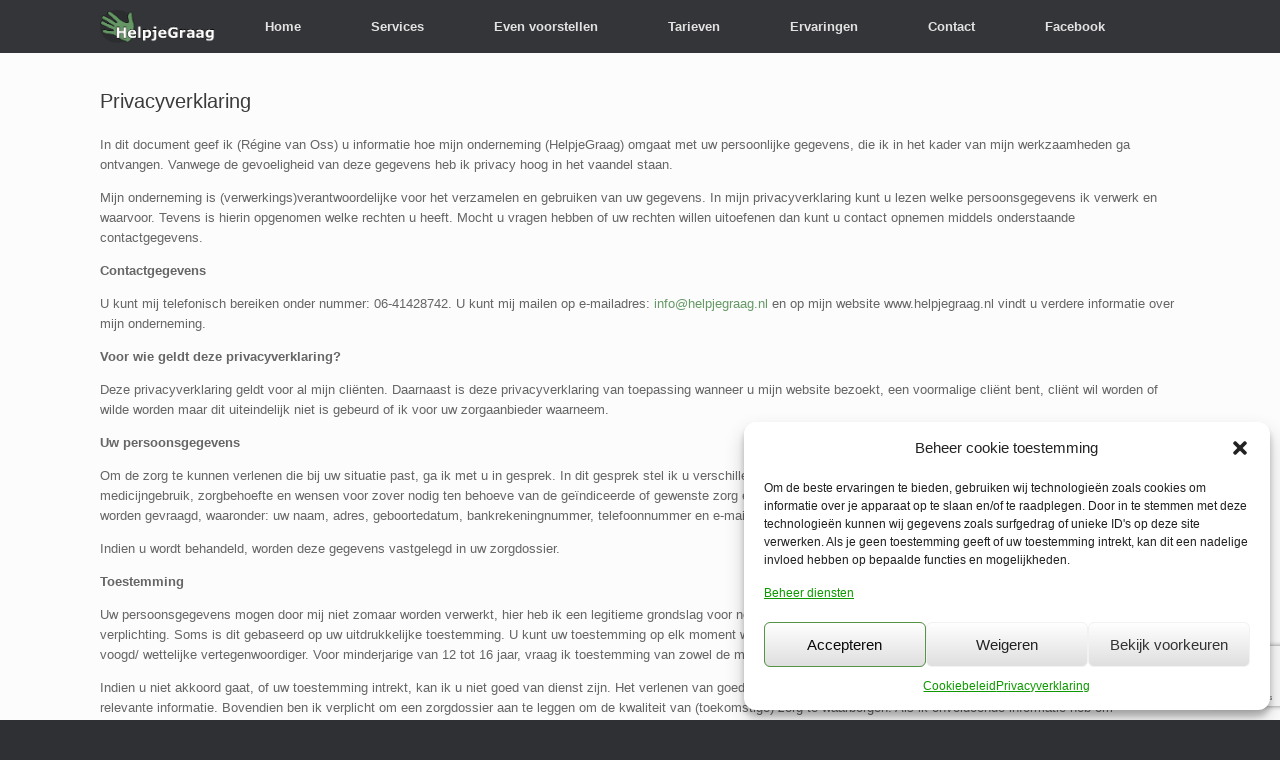

--- FILE ---
content_type: text/html; charset=UTF-8
request_url: https://helpjegraag.nl/privacyverklaring-hjg
body_size: 68589
content:
<!DOCTYPE html>
<html lang="nl-NL">
<head>
	<meta charset="UTF-8" />
	<meta http-equiv="X-UA-Compatible" content="IE=10" />
	<link rel="profile" href="https://gmpg.org/xfn/11" />
	<link rel="pingback" href="https://helpjegraag.nl/xmlrpc.php" />
	<title>Privacyverklaring &#8211; HelpjeGraag</title>
<meta name='robots' content='max-image-preview:large' />
	<style>img:is([sizes="auto" i], [sizes^="auto," i]) { contain-intrinsic-size: 3000px 1500px }</style>
	<link rel="alternate" type="application/rss+xml" title="HelpjeGraag &raquo; feed" href="https://helpjegraag.nl/feed" />
<link rel="alternate" type="application/rss+xml" title="HelpjeGraag &raquo; reacties feed" href="https://helpjegraag.nl/comments/feed" />
<script type="text/javascript">
/* <![CDATA[ */
window._wpemojiSettings = {"baseUrl":"https:\/\/s.w.org\/images\/core\/emoji\/15.1.0\/72x72\/","ext":".png","svgUrl":"https:\/\/s.w.org\/images\/core\/emoji\/15.1.0\/svg\/","svgExt":".svg","source":{"concatemoji":"https:\/\/helpjegraag.nl\/wp-includes\/js\/wp-emoji-release.min.js?ver=dcfa75c4ae914aa6768897481c334cfd"}};
/*! This file is auto-generated */
!function(i,n){var o,s,e;function c(e){try{var t={supportTests:e,timestamp:(new Date).valueOf()};sessionStorage.setItem(o,JSON.stringify(t))}catch(e){}}function p(e,t,n){e.clearRect(0,0,e.canvas.width,e.canvas.height),e.fillText(t,0,0);var t=new Uint32Array(e.getImageData(0,0,e.canvas.width,e.canvas.height).data),r=(e.clearRect(0,0,e.canvas.width,e.canvas.height),e.fillText(n,0,0),new Uint32Array(e.getImageData(0,0,e.canvas.width,e.canvas.height).data));return t.every(function(e,t){return e===r[t]})}function u(e,t,n){switch(t){case"flag":return n(e,"\ud83c\udff3\ufe0f\u200d\u26a7\ufe0f","\ud83c\udff3\ufe0f\u200b\u26a7\ufe0f")?!1:!n(e,"\ud83c\uddfa\ud83c\uddf3","\ud83c\uddfa\u200b\ud83c\uddf3")&&!n(e,"\ud83c\udff4\udb40\udc67\udb40\udc62\udb40\udc65\udb40\udc6e\udb40\udc67\udb40\udc7f","\ud83c\udff4\u200b\udb40\udc67\u200b\udb40\udc62\u200b\udb40\udc65\u200b\udb40\udc6e\u200b\udb40\udc67\u200b\udb40\udc7f");case"emoji":return!n(e,"\ud83d\udc26\u200d\ud83d\udd25","\ud83d\udc26\u200b\ud83d\udd25")}return!1}function f(e,t,n){var r="undefined"!=typeof WorkerGlobalScope&&self instanceof WorkerGlobalScope?new OffscreenCanvas(300,150):i.createElement("canvas"),a=r.getContext("2d",{willReadFrequently:!0}),o=(a.textBaseline="top",a.font="600 32px Arial",{});return e.forEach(function(e){o[e]=t(a,e,n)}),o}function t(e){var t=i.createElement("script");t.src=e,t.defer=!0,i.head.appendChild(t)}"undefined"!=typeof Promise&&(o="wpEmojiSettingsSupports",s=["flag","emoji"],n.supports={everything:!0,everythingExceptFlag:!0},e=new Promise(function(e){i.addEventListener("DOMContentLoaded",e,{once:!0})}),new Promise(function(t){var n=function(){try{var e=JSON.parse(sessionStorage.getItem(o));if("object"==typeof e&&"number"==typeof e.timestamp&&(new Date).valueOf()<e.timestamp+604800&&"object"==typeof e.supportTests)return e.supportTests}catch(e){}return null}();if(!n){if("undefined"!=typeof Worker&&"undefined"!=typeof OffscreenCanvas&&"undefined"!=typeof URL&&URL.createObjectURL&&"undefined"!=typeof Blob)try{var e="postMessage("+f.toString()+"("+[JSON.stringify(s),u.toString(),p.toString()].join(",")+"));",r=new Blob([e],{type:"text/javascript"}),a=new Worker(URL.createObjectURL(r),{name:"wpTestEmojiSupports"});return void(a.onmessage=function(e){c(n=e.data),a.terminate(),t(n)})}catch(e){}c(n=f(s,u,p))}t(n)}).then(function(e){for(var t in e)n.supports[t]=e[t],n.supports.everything=n.supports.everything&&n.supports[t],"flag"!==t&&(n.supports.everythingExceptFlag=n.supports.everythingExceptFlag&&n.supports[t]);n.supports.everythingExceptFlag=n.supports.everythingExceptFlag&&!n.supports.flag,n.DOMReady=!1,n.readyCallback=function(){n.DOMReady=!0}}).then(function(){return e}).then(function(){var e;n.supports.everything||(n.readyCallback(),(e=n.source||{}).concatemoji?t(e.concatemoji):e.wpemoji&&e.twemoji&&(t(e.twemoji),t(e.wpemoji)))}))}((window,document),window._wpemojiSettings);
/* ]]> */
</script>
<link rel='stylesheet' id='colorbox-css' href='https://helpjegraag.nl/wp-content/plugins/wp-colorbox/example5/colorbox.css?ver=dcfa75c4ae914aa6768897481c334cfd' type='text/css' media='all' />
<style id='wp-emoji-styles-inline-css' type='text/css'>

	img.wp-smiley, img.emoji {
		display: inline !important;
		border: none !important;
		box-shadow: none !important;
		height: 1em !important;
		width: 1em !important;
		margin: 0 0.07em !important;
		vertical-align: -0.1em !important;
		background: none !important;
		padding: 0 !important;
	}
</style>
<link rel='stylesheet' id='wp-block-library-css' href='https://helpjegraag.nl/wp-includes/css/dist/block-library/style.min.css?ver=dcfa75c4ae914aa6768897481c334cfd' type='text/css' media='all' />
<style id='classic-theme-styles-inline-css' type='text/css'>
/*! This file is auto-generated */
.wp-block-button__link{color:#fff;background-color:#32373c;border-radius:9999px;box-shadow:none;text-decoration:none;padding:calc(.667em + 2px) calc(1.333em + 2px);font-size:1.125em}.wp-block-file__button{background:#32373c;color:#fff;text-decoration:none}
</style>
<style id='global-styles-inline-css' type='text/css'>
:root{--wp--preset--aspect-ratio--square: 1;--wp--preset--aspect-ratio--4-3: 4/3;--wp--preset--aspect-ratio--3-4: 3/4;--wp--preset--aspect-ratio--3-2: 3/2;--wp--preset--aspect-ratio--2-3: 2/3;--wp--preset--aspect-ratio--16-9: 16/9;--wp--preset--aspect-ratio--9-16: 9/16;--wp--preset--color--black: #000000;--wp--preset--color--cyan-bluish-gray: #abb8c3;--wp--preset--color--white: #ffffff;--wp--preset--color--pale-pink: #f78da7;--wp--preset--color--vivid-red: #cf2e2e;--wp--preset--color--luminous-vivid-orange: #ff6900;--wp--preset--color--luminous-vivid-amber: #fcb900;--wp--preset--color--light-green-cyan: #7bdcb5;--wp--preset--color--vivid-green-cyan: #00d084;--wp--preset--color--pale-cyan-blue: #8ed1fc;--wp--preset--color--vivid-cyan-blue: #0693e3;--wp--preset--color--vivid-purple: #9b51e0;--wp--preset--gradient--vivid-cyan-blue-to-vivid-purple: linear-gradient(135deg,rgba(6,147,227,1) 0%,rgb(155,81,224) 100%);--wp--preset--gradient--light-green-cyan-to-vivid-green-cyan: linear-gradient(135deg,rgb(122,220,180) 0%,rgb(0,208,130) 100%);--wp--preset--gradient--luminous-vivid-amber-to-luminous-vivid-orange: linear-gradient(135deg,rgba(252,185,0,1) 0%,rgba(255,105,0,1) 100%);--wp--preset--gradient--luminous-vivid-orange-to-vivid-red: linear-gradient(135deg,rgba(255,105,0,1) 0%,rgb(207,46,46) 100%);--wp--preset--gradient--very-light-gray-to-cyan-bluish-gray: linear-gradient(135deg,rgb(238,238,238) 0%,rgb(169,184,195) 100%);--wp--preset--gradient--cool-to-warm-spectrum: linear-gradient(135deg,rgb(74,234,220) 0%,rgb(151,120,209) 20%,rgb(207,42,186) 40%,rgb(238,44,130) 60%,rgb(251,105,98) 80%,rgb(254,248,76) 100%);--wp--preset--gradient--blush-light-purple: linear-gradient(135deg,rgb(255,206,236) 0%,rgb(152,150,240) 100%);--wp--preset--gradient--blush-bordeaux: linear-gradient(135deg,rgb(254,205,165) 0%,rgb(254,45,45) 50%,rgb(107,0,62) 100%);--wp--preset--gradient--luminous-dusk: linear-gradient(135deg,rgb(255,203,112) 0%,rgb(199,81,192) 50%,rgb(65,88,208) 100%);--wp--preset--gradient--pale-ocean: linear-gradient(135deg,rgb(255,245,203) 0%,rgb(182,227,212) 50%,rgb(51,167,181) 100%);--wp--preset--gradient--electric-grass: linear-gradient(135deg,rgb(202,248,128) 0%,rgb(113,206,126) 100%);--wp--preset--gradient--midnight: linear-gradient(135deg,rgb(2,3,129) 0%,rgb(40,116,252) 100%);--wp--preset--font-size--small: 13px;--wp--preset--font-size--medium: 20px;--wp--preset--font-size--large: 36px;--wp--preset--font-size--x-large: 42px;--wp--preset--spacing--20: 0.44rem;--wp--preset--spacing--30: 0.67rem;--wp--preset--spacing--40: 1rem;--wp--preset--spacing--50: 1.5rem;--wp--preset--spacing--60: 2.25rem;--wp--preset--spacing--70: 3.38rem;--wp--preset--spacing--80: 5.06rem;--wp--preset--shadow--natural: 6px 6px 9px rgba(0, 0, 0, 0.2);--wp--preset--shadow--deep: 12px 12px 50px rgba(0, 0, 0, 0.4);--wp--preset--shadow--sharp: 6px 6px 0px rgba(0, 0, 0, 0.2);--wp--preset--shadow--outlined: 6px 6px 0px -3px rgba(255, 255, 255, 1), 6px 6px rgba(0, 0, 0, 1);--wp--preset--shadow--crisp: 6px 6px 0px rgba(0, 0, 0, 1);}:where(.is-layout-flex){gap: 0.5em;}:where(.is-layout-grid){gap: 0.5em;}body .is-layout-flex{display: flex;}.is-layout-flex{flex-wrap: wrap;align-items: center;}.is-layout-flex > :is(*, div){margin: 0;}body .is-layout-grid{display: grid;}.is-layout-grid > :is(*, div){margin: 0;}:where(.wp-block-columns.is-layout-flex){gap: 2em;}:where(.wp-block-columns.is-layout-grid){gap: 2em;}:where(.wp-block-post-template.is-layout-flex){gap: 1.25em;}:where(.wp-block-post-template.is-layout-grid){gap: 1.25em;}.has-black-color{color: var(--wp--preset--color--black) !important;}.has-cyan-bluish-gray-color{color: var(--wp--preset--color--cyan-bluish-gray) !important;}.has-white-color{color: var(--wp--preset--color--white) !important;}.has-pale-pink-color{color: var(--wp--preset--color--pale-pink) !important;}.has-vivid-red-color{color: var(--wp--preset--color--vivid-red) !important;}.has-luminous-vivid-orange-color{color: var(--wp--preset--color--luminous-vivid-orange) !important;}.has-luminous-vivid-amber-color{color: var(--wp--preset--color--luminous-vivid-amber) !important;}.has-light-green-cyan-color{color: var(--wp--preset--color--light-green-cyan) !important;}.has-vivid-green-cyan-color{color: var(--wp--preset--color--vivid-green-cyan) !important;}.has-pale-cyan-blue-color{color: var(--wp--preset--color--pale-cyan-blue) !important;}.has-vivid-cyan-blue-color{color: var(--wp--preset--color--vivid-cyan-blue) !important;}.has-vivid-purple-color{color: var(--wp--preset--color--vivid-purple) !important;}.has-black-background-color{background-color: var(--wp--preset--color--black) !important;}.has-cyan-bluish-gray-background-color{background-color: var(--wp--preset--color--cyan-bluish-gray) !important;}.has-white-background-color{background-color: var(--wp--preset--color--white) !important;}.has-pale-pink-background-color{background-color: var(--wp--preset--color--pale-pink) !important;}.has-vivid-red-background-color{background-color: var(--wp--preset--color--vivid-red) !important;}.has-luminous-vivid-orange-background-color{background-color: var(--wp--preset--color--luminous-vivid-orange) !important;}.has-luminous-vivid-amber-background-color{background-color: var(--wp--preset--color--luminous-vivid-amber) !important;}.has-light-green-cyan-background-color{background-color: var(--wp--preset--color--light-green-cyan) !important;}.has-vivid-green-cyan-background-color{background-color: var(--wp--preset--color--vivid-green-cyan) !important;}.has-pale-cyan-blue-background-color{background-color: var(--wp--preset--color--pale-cyan-blue) !important;}.has-vivid-cyan-blue-background-color{background-color: var(--wp--preset--color--vivid-cyan-blue) !important;}.has-vivid-purple-background-color{background-color: var(--wp--preset--color--vivid-purple) !important;}.has-black-border-color{border-color: var(--wp--preset--color--black) !important;}.has-cyan-bluish-gray-border-color{border-color: var(--wp--preset--color--cyan-bluish-gray) !important;}.has-white-border-color{border-color: var(--wp--preset--color--white) !important;}.has-pale-pink-border-color{border-color: var(--wp--preset--color--pale-pink) !important;}.has-vivid-red-border-color{border-color: var(--wp--preset--color--vivid-red) !important;}.has-luminous-vivid-orange-border-color{border-color: var(--wp--preset--color--luminous-vivid-orange) !important;}.has-luminous-vivid-amber-border-color{border-color: var(--wp--preset--color--luminous-vivid-amber) !important;}.has-light-green-cyan-border-color{border-color: var(--wp--preset--color--light-green-cyan) !important;}.has-vivid-green-cyan-border-color{border-color: var(--wp--preset--color--vivid-green-cyan) !important;}.has-pale-cyan-blue-border-color{border-color: var(--wp--preset--color--pale-cyan-blue) !important;}.has-vivid-cyan-blue-border-color{border-color: var(--wp--preset--color--vivid-cyan-blue) !important;}.has-vivid-purple-border-color{border-color: var(--wp--preset--color--vivid-purple) !important;}.has-vivid-cyan-blue-to-vivid-purple-gradient-background{background: var(--wp--preset--gradient--vivid-cyan-blue-to-vivid-purple) !important;}.has-light-green-cyan-to-vivid-green-cyan-gradient-background{background: var(--wp--preset--gradient--light-green-cyan-to-vivid-green-cyan) !important;}.has-luminous-vivid-amber-to-luminous-vivid-orange-gradient-background{background: var(--wp--preset--gradient--luminous-vivid-amber-to-luminous-vivid-orange) !important;}.has-luminous-vivid-orange-to-vivid-red-gradient-background{background: var(--wp--preset--gradient--luminous-vivid-orange-to-vivid-red) !important;}.has-very-light-gray-to-cyan-bluish-gray-gradient-background{background: var(--wp--preset--gradient--very-light-gray-to-cyan-bluish-gray) !important;}.has-cool-to-warm-spectrum-gradient-background{background: var(--wp--preset--gradient--cool-to-warm-spectrum) !important;}.has-blush-light-purple-gradient-background{background: var(--wp--preset--gradient--blush-light-purple) !important;}.has-blush-bordeaux-gradient-background{background: var(--wp--preset--gradient--blush-bordeaux) !important;}.has-luminous-dusk-gradient-background{background: var(--wp--preset--gradient--luminous-dusk) !important;}.has-pale-ocean-gradient-background{background: var(--wp--preset--gradient--pale-ocean) !important;}.has-electric-grass-gradient-background{background: var(--wp--preset--gradient--electric-grass) !important;}.has-midnight-gradient-background{background: var(--wp--preset--gradient--midnight) !important;}.has-small-font-size{font-size: var(--wp--preset--font-size--small) !important;}.has-medium-font-size{font-size: var(--wp--preset--font-size--medium) !important;}.has-large-font-size{font-size: var(--wp--preset--font-size--large) !important;}.has-x-large-font-size{font-size: var(--wp--preset--font-size--x-large) !important;}
:where(.wp-block-post-template.is-layout-flex){gap: 1.25em;}:where(.wp-block-post-template.is-layout-grid){gap: 1.25em;}
:where(.wp-block-columns.is-layout-flex){gap: 2em;}:where(.wp-block-columns.is-layout-grid){gap: 2em;}
:root :where(.wp-block-pullquote){font-size: 1.5em;line-height: 1.6;}
</style>
<link rel='stylesheet' id='contact-form-7-css' href='https://helpjegraag.nl/wp-content/plugins/contact-form-7/includes/css/styles.css?ver=6.1' type='text/css' media='all' />
<link rel='stylesheet' id='social-widget-css' href='https://helpjegraag.nl/wp-content/plugins/social-media-widget/social_widget.css?ver=dcfa75c4ae914aa6768897481c334cfd' type='text/css' media='all' />
<link rel='stylesheet' id='SFSImainCss-css' href='https://helpjegraag.nl/wp-content/plugins/ultimate-social-media-icons/css/sfsi-style.css?ver=2.9.5' type='text/css' media='all' />
<link rel='stylesheet' id='cff-css' href='https://helpjegraag.nl/wp-content/plugins/custom-facebook-feed/assets/css/cff-style.min.css?ver=4.3.2' type='text/css' media='all' />
<link rel='stylesheet' id='sb-font-awesome-css' href='https://helpjegraag.nl/wp-content/plugins/custom-facebook-feed/assets/css/font-awesome.min.css?ver=4.7.0' type='text/css' media='all' />
<link rel='stylesheet' id='cmplz-general-css' href='https://helpjegraag.nl/wp-content/plugins/complianz-gdpr/assets/css/cookieblocker.min.css?ver=1751469140' type='text/css' media='all' />
<link rel='stylesheet' id='vantage-style-css' href='https://helpjegraag.nl/wp-content/themes/vantage/style.css?ver=1.20.31' type='text/css' media='all' />
<link rel='stylesheet' id='font-awesome-css' href='https://helpjegraag.nl/wp-content/themes/vantage/fontawesome/css/font-awesome.css?ver=4.6.2' type='text/css' media='all' />
<link rel='stylesheet' id='siteorigin-mobilenav-css' href='https://helpjegraag.nl/wp-content/themes/vantage/inc/mobilenav/css/mobilenav.css?ver=1.20.31' type='text/css' media='all' />
<script type="text/javascript" src="https://helpjegraag.nl/wp-includes/js/jquery/jquery.min.js?ver=3.7.1" id="jquery-core-js"></script>
<script type="text/javascript" src="https://helpjegraag.nl/wp-includes/js/jquery/jquery-migrate.min.js?ver=3.4.1" id="jquery-migrate-js"></script>
<script type="text/javascript" src="https://helpjegraag.nl/wp-content/plugins/wp-colorbox/jquery.colorbox-min.js?ver=1.1.5" id="colorbox-js"></script>
<script type="text/javascript" src="https://helpjegraag.nl/wp-content/plugins/wp-colorbox/wp-colorbox.js?ver=1.1.5" id="wp-colorbox-js"></script>
<script type="text/javascript" async src="https://helpjegraag.nl/wp-content/plugins/burst-statistics/helpers/timeme/timeme.min.js?ver=1752228706" id="burst-timeme-js"></script>
<script type="text/javascript" id="burst-js-extra">
/* <![CDATA[ */
var burst = {"tracking":{"isInitialHit":true,"lastUpdateTimestamp":0,"beacon_url":"https:\/\/helpjegraag.nl\/wp-content\/plugins\/burst-statistics\/endpoint.php"},"options":{"cookieless":0,"pageUrl":"https:\/\/helpjegraag.nl\/privacyverklaring-hjg","beacon_enabled":1,"do_not_track":0,"enable_turbo_mode":0,"track_url_change":0,"cookie_retention_days":30},"goals":{"completed":[],"scriptUrl":"https:\/\/helpjegraag.nl\/wp-content\/plugins\/burst-statistics\/\/assets\/js\/build\/burst-goals.js?v=1752228706","active":[]},"cache":{"uid":null,"fingerprint":null,"isUserAgent":null,"isDoNotTrack":null,"useCookies":null}};
/* ]]> */
</script>
<script type="text/javascript" async src="https://helpjegraag.nl/wp-content/plugins/burst-statistics/assets/js/build/burst.min.js?ver=1752228706" id="burst-js"></script>
<script type="text/javascript" src="https://helpjegraag.nl/wp-content/themes/vantage/js/jquery.flexslider.min.js?ver=2.1" id="jquery-flexslider-js"></script>
<script type="text/javascript" src="https://helpjegraag.nl/wp-content/themes/vantage/js/jquery.touchSwipe.min.js?ver=1.6.6" id="jquery-touchswipe-js"></script>
<script type="text/javascript" id="vantage-main-js-extra">
/* <![CDATA[ */
var vantage = {"fitvids":"1"};
/* ]]> */
</script>
<script type="text/javascript" src="https://helpjegraag.nl/wp-content/themes/vantage/js/jquery.theme-main.min.js?ver=1.20.31" id="vantage-main-js"></script>
<script type="text/javascript" src="https://helpjegraag.nl/wp-content/plugins/so-widgets-bundle/js/lib/jquery.fitvids.min.js?ver=1.1" id="jquery-fitvids-js"></script>
<!--[if lt IE 9]>
<script type="text/javascript" src="https://helpjegraag.nl/wp-content/themes/vantage/js/html5.min.js?ver=3.7.3" id="vantage-html5-js"></script>
<![endif]-->
<!--[if (gte IE 6)&(lte IE 8)]>
<script type="text/javascript" src="https://helpjegraag.nl/wp-content/themes/vantage/js/selectivizr.min.js?ver=1.0.3b" id="vantage-selectivizr-js"></script>
<![endif]-->
<script type="text/javascript" id="siteorigin-mobilenav-js-extra">
/* <![CDATA[ */
var mobileNav = {"search":"","text":{"navigate":"Menu","back":"Terug","close":"Sluiten"},"nextIconUrl":"https:\/\/helpjegraag.nl\/wp-content\/themes\/vantage\/inc\/mobilenav\/images\/next.png","mobileMenuClose":"<i class=\"fa fa-times\"><\/i>"};
/* ]]> */
</script>
<script type="text/javascript" src="https://helpjegraag.nl/wp-content/themes/vantage/inc/mobilenav/js/mobilenav.min.js?ver=1.20.31" id="siteorigin-mobilenav-js"></script>
<link rel="https://api.w.org/" href="https://helpjegraag.nl/wp-json/" /><link rel="alternate" title="JSON" type="application/json" href="https://helpjegraag.nl/wp-json/wp/v2/pages/502" /><link rel="EditURI" type="application/rsd+xml" title="RSD" href="https://helpjegraag.nl/xmlrpc.php?rsd" />
<link rel="canonical" href="https://helpjegraag.nl/privacyverklaring-hjg" />
<link rel="alternate" title="oEmbed (JSON)" type="application/json+oembed" href="https://helpjegraag.nl/wp-json/oembed/1.0/embed?url=https%3A%2F%2Fhelpjegraag.nl%2Fprivacyverklaring-hjg" />
<link rel="alternate" title="oEmbed (XML)" type="text/xml+oembed" href="https://helpjegraag.nl/wp-json/oembed/1.0/embed?url=https%3A%2F%2Fhelpjegraag.nl%2Fprivacyverklaring-hjg&#038;format=xml" />
<meta name="follow.[base64]" content="t94PZjsvMyjLsELBjMqa"/>			<style>.cmplz-hidden {
					display: none !important;
				}</style><meta name="viewport" content="width=device-width, initial-scale=1" />			<style type="text/css">
				.so-mobilenav-mobile + * { display: none; }
				@media screen and (max-width: 480px) { .so-mobilenav-mobile + * { display: block; } .so-mobilenav-standard + * { display: none; } .site-navigation #search-icon { display: none; } .has-menu-search .main-navigation ul { margin-right: 0 !important; }
				
									.masthead-logo-in-menu .full-container { display: flex; justify-content: space-between; }
								}
			</style>
				<style type="text/css" media="screen">
			#footer-widgets .widget { width: 25%; }
			#masthead-widgets .widget { width: 100%; }
		</style>
		<style type="text/css" id="vantage-footer-widgets">#footer-widgets aside { width : 25%; }</style> <style type="text/css" id="customizer-css">#masthead.site-header .hgroup .site-title, #masthead.site-header.masthead-logo-in-menu .logo > .site-title { font-size: 21.6px } .entry-content a, .entry-content a:visited, article.post .author-box .box-content .author-posts a:hover, #secondary a, #secondary a:visited, #masthead .hgroup a, #masthead .hgroup a:visited, .comment-form .logged-in-as a, .comment-form .logged-in-as a:visited { color: #669966 } .entry-content a, .textwidget a { text-decoration: none } .entry-content a:hover, .entry-content a:focus, .entry-content a:active, #secondary a:hover, #masthead .hgroup a:hover, #masthead .hgroup a:focus, #masthead .hgroup a:active, .comment-form .logged-in-as a:hover, .comment-form .logged-in-as a:focus, .comment-form .logged-in-as a:active { color: #7fd877 } .main-navigation ul li:hover > a, .main-navigation ul li.focus > a, #search-icon #search-icon-icon:hover, #search-icon #search-icon-icon:focus, .site-header .shopping-cart-link .shopping-cart-count { background-color: #669966 } .main-navigation ul ul li:hover > a, .main-navigation ul ul li.focus > a { background-color: #669966 } #header-sidebar .widget_nav_menu ul.menu > li > ul.sub-menu { border-top-color: #669966 } a.button, button, html input[type="button"], input[type="reset"], input[type="submit"], .post-navigation a, #image-navigation a, article.post .more-link, article.page .more-link, .paging-navigation a, .woocommerce #page-wrapper .button, .woocommerce a.button, .woocommerce .checkout-button, .woocommerce input.button, #infinite-handle span button { text-shadow: none } a.button, button, html input[type="button"], input[type="reset"], input[type="submit"], .post-navigation a, #image-navigation a, article.post .more-link, article.page .more-link, .paging-navigation a, .woocommerce #page-wrapper .button, .woocommerce a.button, .woocommerce .checkout-button, .woocommerce input.button, .woocommerce #respond input#submit.alt, .woocommerce a.button.alt, .woocommerce button.button.alt, .woocommerce input.button.alt, #infinite-handle span { -webkit-box-shadow: none; -moz-box-shadow: none; box-shadow: none } #footer-widgets .widget .widget-title { color: #669966 } </style></head>

<body data-rsssl=1 class="privacy-policy wp-singular page-template-default page page-id-502 wp-theme-vantage sfsi_actvite_theme_default metaslider-plugin responsive layout-full no-js no-sidebar panels-style-force-full page-layout-default mobilenav">


<div id="page-wrapper">

	<a class="skip-link screen-reader-text" href="#content">Ga naar de inhoud</a>

	
	
		
<header id="masthead" class="site-header masthead-logo-in-menu " role="banner">

	
<nav class="site-navigation main-navigation primary use-vantage-sticky-menu use-sticky-menu">

	<div class="full-container">
							<div class="logo-in-menu-wrapper">
				<a href="https://helpjegraag.nl/" title="HelpjeGraag" rel="home" class="logo"><img src="https://helpjegraag.nl/wp-content/uploads/2016/04/LOGO-banner-website.png"  class="logo-height-constrain"  width="262"  height="75"  alt="HelpjeGraag logo"  /></a>
							</div>
		
		<div class="main-navigation-container">
			<div id="so-mobilenav-standard-1" data-id="1" class="so-mobilenav-standard"></div><div class="menu-main-navigation-container"><ul id="menu-main-navigation" class="menu"><li id="menu-item-17" class="menu-item menu-item-type-custom menu-item-object-custom menu-item-home menu-item-17"><a href="https://helpjegraag.nl/"><span class="icon"></span>Home</a></li>
<li id="menu-item-150" class="menu-item menu-item-type-post_type menu-item-object-page menu-item-150"><a href="https://helpjegraag.nl/services">Services</a></li>
<li id="menu-item-163" class="menu-item menu-item-type-post_type menu-item-object-page menu-item-163"><a href="https://helpjegraag.nl/over-mij">Even voorstellen</a></li>
<li id="menu-item-132" class="menu-item menu-item-type-post_type menu-item-object-page menu-item-132"><a href="https://helpjegraag.nl/tarieven">Tarieven</a></li>
<li id="menu-item-197" class="menu-item menu-item-type-post_type menu-item-object-page menu-item-197"><a href="https://helpjegraag.nl/ervaringen">Ervaringen</a></li>
<li id="menu-item-149" class="menu-item menu-item-type-post_type menu-item-object-page menu-item-149"><a href="https://helpjegraag.nl/contact">Contact</a></li>
<li id="menu-item-552" class="menu-item menu-item-type-custom menu-item-object-custom menu-item-552"><a target="_blank" href="http://facebook.com/helpjegraag"><span class="icon"></span>Facebook</a></li>
</ul></div><div id="so-mobilenav-mobile-1" data-id="1" class="so-mobilenav-mobile"></div><div class="menu-mobilenav-container"><ul id="mobile-nav-item-wrap-1" class="menu"><li><a href="#" class="mobilenav-main-link" data-id="1"><span class="mobile-nav-icon"></span><span class="mobilenav-main-link-text">Menu</span></a></li></ul></div>		</div>

					</div>
</nav><!-- .site-navigation .main-navigation -->

</header><!-- #masthead .site-header -->

	
	
	
	
	<div id="main" class="site-main">
		<div class="full-container">
			
<div id="primary" class="content-area">
	<div id="content" class="site-content" role="main">

		
			
<article id="post-502" class="post-502 page type-page status-publish post">

	<div class="entry-main">

		
					<header class="entry-header">
													<h1 class="entry-title">Privacyverklaring</h1>
							</header><!-- .entry-header -->
		
		<div class="entry-content">
			<div id="pl-gb502-697757cf04488"  class="panel-layout" ><div id="pg-gb502-697757cf04488-0"  class="panel-grid panel-no-style" ><div id="pgc-gb502-697757cf04488-0-0"  class="panel-grid-cell" ><div id="panel-gb502-697757cf04488-0-0-0" class="so-panel widget widget_text panel-first-child panel-last-child" data-index="0" >			<div class="textwidget"><p style="font-weight: 400;">In dit document geef ik (Régine van Oss) u informatie hoe mijn onderneming (HelpjeGraag) omgaat met uw persoonlijke gegevens, die ik in het kader van mijn werkzaamheden ga ontvangen. Vanwege de gevoeligheid van deze gegevens heb ik privacy hoog in het vaandel staan.</p>
<p style="font-weight: 400;">Mijn onderneming is (verwerkings)verantwoordelijke voor het verzamelen en gebruiken van uw gegevens. In mijn privacyverklaring kunt u lezen welke persoonsgegevens ik verwerk en waarvoor. Tevens is hierin opgenomen welke rechten u heeft. Mocht u vragen hebben of uw rechten willen uitoefenen dan kunt u contact opnemen middels onderstaande contactgegevens.</p>
<p style="font-weight: 400;"><strong>Contactgegevens </strong></p>
<p style="font-weight: 400;">U kunt mij telefonisch bereiken onder nummer: 06-41428742. U kunt mij mailen op e-mailadres: <a href="mailto:info@helpjegraag.nl" target="_blank" rel="noopener">info@helpjegraag.nl</a> en op mijn website www.helpjegraag.nl vindt u verdere informatie over mijn onderneming.</p>
<p style="font-weight: 400;"><strong>Voor wie geldt deze privacyverklaring?</strong></p>
<p style="font-weight: 400;">Deze privacyverklaring geldt voor al mijn cliënten. Daarnaast is deze privacyverklaring van toepassing wanneer u mijn website bezoekt, een voormalige cliënt bent, cliënt wil worden of wilde worden maar dit uiteindelijk niet is gebeurd of ik voor uw zorgaanbieder waarneem.</p>
<p style="font-weight: 400;"><strong>Uw persoonsgegevens</strong></p>
<p style="font-weight: 400;">Om de zorg te kunnen verlenen die bij uw situatie past, ga ik met u in gesprek. In dit gesprek stel ik u verschillende vragen. Deze vragen hebben betrekking op uw gezondheidssituatie, medicijngebruik, zorgbehoefte en wensen voor zover nodig ten behoeve van de geïndiceerde of gewenste zorg en uw eigen mogelijkheden. Daarnaast kan om andere persoonsgegevens worden gevraagd, waaronder: uw naam, adres, geboortedatum, bankrekeningnummer, telefoonnummer en e-mailadres.</p>
<p style="font-weight: 400;">Indien u wordt behandeld, worden deze gegevens vastgelegd in uw zorgdossier.</p>
<p style="font-weight: 400;"><strong>Toestemming</strong></p>
<p style="font-weight: 400;">Uw persoonsgegevens mogen door mij niet zomaar worden verwerkt, hier heb ik een legitieme grondslag voor nodig. Vaak vloeit dit voort uit de zorgovereenkomst of een wettelijke verplichting. Soms is dit gebaseerd op uw uitdrukkelijke toestemming. U kunt uw toestemming op elk moment weer intrekken. Voor minderjarige vraag ik toestemming van een ouder/ voogd/ wettelijke vertegenwoordiger. Voor minderjarige van 12 tot 16 jaar, vraag ik toestemming van zowel de minderjarige als de ouder/ voogd/ wettelijke vertegenwoordiger.</p>
<p style="font-weight: 400;">Indien u niet akkoord gaat, of uw toestemming intrekt, kan ik u niet goed van dienst zijn. Het verlenen van goede zorg valt of staat met het kunnen beschikken over alle benodigde en/of relevante informatie. Bovendien ben ik verplicht om een zorgdossier aan te leggen om de kwaliteit van (toekomstige) zorg te waarborgen. Als ik onvoldoende informatie heb om verantwoorde zorg te verlenen dan zal ik u hierover informeren.<strong> </strong></p>
<p style="font-weight: 400;"><strong>Ik ga zorgvuldig met uw gegevens om</strong></p>
<p style="font-weight: 400;">Met de gegevens die ik van u ontvang, ga ik zorgvuldig om. Ik heb technische en organisatorische maatregelen genomen om te voorkomen dat onbevoegden kennis kunnen nemen van deze gegevens.</p>
<p style="font-weight: 400;">Als zorgaanbieder heb ik een beroepsgeheim, op grond waarvan in de basis niets mag worden doorgegeven aan derden. Daarnaast geef ik geen persoonsgegevens door aan een land buiten de Europese Economische Ruimte (EER). In uitzonderingsgevallen kan het voor andere zorgverleners nodig zijn om snel toegang te krijgen tot uw zorgdossier, bijvoorbeeld bij spoedgevallen.</p>
<p style="font-weight: 400;">Om te voldoen aan mijn verantwoordingsplicht houd ik registers bij van verwerkingen en eventuele datalekken.</p>
<p style="font-weight: 400;"><strong>Hoe gebruik ik de van u ontvangen gegevens?</strong></p>
<p style="font-weight: 400;">Ik gebruik de gegevens die ik van u krijg om mij een beeld te vormen van uw gezondheidssituatie en om u zo goed mogelijk de zorg te verlenen die u wenst of nodig heeft. Ik geef de van u ontvangen persoonsgegevens alleen aan derden door in het kader van de door u aan mij gegeven opdracht om bepaalde zorgtaken voor u te verrichten. Ik geef alleen de gegevens aan deze derden door voor zover u toestemming heeft gegeven of zij rechtstreeks bij de behandeling betrokken zijn en deze gegevens ook echt nodig hebben om de benodigde of door u gevraagde zorg te verlenen.</p>
<p style="font-weight: 400;">Concreet kan ik uw persoonsgegevens onder andere verwerken in de volgende situaties.</p>
<p style="font-weight: 400;"><em>Aanvang van de zorg </em></p>
<p style="font-weight: 400;">Voor aanvang van de zorg, moet u uw BSN-nummer opgeven. Dat moet ik op uw identiteitsbewijs controleren. Ik maak daarvan geen kopie of scan. Ook zal ik u vragen naar uw dossier bij uw voorgaande zorgaanbieder.</p>
<p style="font-weight: 400;"><em>Verwijzing</em></p>
<p style="font-weight: 400;">Soms kan het nodig zijn om u te verwijzen naar een andere specialist. Ik verstrek enkel de noodzakelijke persoonsgegevens aan deze specialist. Indien u een afspraak maakt met deze specialist, wordt dit gezien als het geven van toestemming voor het uitwisselen van persoonsgegevens.</p>
<p style="font-weight: 400;"><em>Betaling </em></p>
<p style="font-weight: 400;">Ik gebruik uw gegevens om uw verzekeraar, het zorgkantoor, de SVB, of u een factuur te sturen voor de behandeling. Op de factuur staan uw NAW-gegevens en een specificatie van de behandeling. Deze facturen bewaar ik voor mijn debiteurenadministratie. Indien een rekening na meerdere herinneringen niet wordt betaald, kunnen gegevens worden gedeeld met derden voor de incasso.<em> </em></p>
<p style="font-weight: 400;"><em>Zorgverzekeraar </em></p>
<p style="font-weight: 400;">Indien u verzekerd bent, wissel ik uw persoonsgegevens uit met de zorgverzekeraar. Ik wissel enkel de noodzakelijke gegevens uit. De zorgverzekeraar kan tevens gegevens van verzekerden opvragen voor een controle. Afhankelijk van het soort onderzoek moet ik de gevraagde gegevens verstrekken. Daarbij zal ik uw privacy altijd vooropstellen.</p>
<p style="font-weight: 400;"><em>Melden van incidenten </em></p>
<p style="font-weight: 400;">Als er onverwacht toch iets niet goed is gegaan met de bescherming van uw persoonsgegevens (of ik vermoed dat dit zo is) en dit voor u mogelijk een hoog risico inhoudt op uw rechten en vrijheden, dan breng ik u zo snel mogelijk op de hoogte. In sommige situaties moet een incident gemeld worden bij de Autoriteit Persoonsgegevens.</p>
<p style="font-weight: 400;"><em>Verwerker</em></p>
<p style="font-weight: 400;">Het kan noodzakelijk zijn dat gegevens worden gedeeld met derden, zoals een ICT-leverancier of een administratiekantoor. Indien deze derde zich kwalificeert als een verwerker, dan sluit ik een verwerkersovereenkomst af met deze partij zodat uw privacy beschermd is.</p>
<p style="font-weight: 400;"><strong>Hoe lang bewaar ik uw gegevens?</strong></p>
<p style="font-weight: 400;">Uw persoonsgegevens worden niet langer bewaard dan noodzakelijk is op grond van geldende wet- en regelgeving. Zorgaanbieders zijn op basis van de WGBO verplicht om medische dossiers 20 jaar te bewaren te rekenen vanaf het tijdstip waarop de laatste wijziging in het dossier heeft plaatsgevonden, of zoveel langer als redelijkerwijs uit de zorg van een goed hulpverlener voortvloeit (of indien dit in het belang is van een ander). Als deze termijn is verstreken zullen uw gegevens worden vernietigd. Voor gegevens waarop de WGBO niet van toepassing is, geldt in beginsel dat uw gegevens niet langer worden bewaard dan noodzakelijk tenzij voor deze gegevens een afwijkende wettelijke bewaartermijn geldt.</p>
<p style="font-weight: 400;"><strong>Wat zijn uw rechten?</strong></p>
<p style="font-weight: 400;">Als cliënt bepaalt u welke gegevens ik wel of niet van u ontvang. De rechten waar u daarnaast aanspraak op kunt maken, vat ik hieronder samen. Indien u een van uw rechten wilt uitoefenen, vraag ik u schriftelijk een verzoek te doen. Bovenaan het reglement vindt u mijn contactgegevens. Ik streef ernaar om binnen vier weken te reageren op uw verzoek.</p>
<p style="font-weight: 400;"><em>Recht op inzage en afschrift </em></p>
<p style="font-weight: 400;">U heeft het recht om kennis te nemen van de gegevens in uw dossier. U kunt op afspraak uw dossier inzien. Persoonlijke aantekeningen en gegevens van derden in het dossier vallen niet onder het inzagerecht. Daarnaast mag u mij altijd om een afschrift van uw persoonsgegevens vragen. Ik verstrek dit afschrift eenmalig kosteloos.</p>
<p style="font-weight: 400;"><em> </em><em>Recht op correctie </em></p>
<p style="font-weight: 400;">Indien u meent dat ik bepaalde gegevens over u onjuist in mijn administratie heb verwerkt dan kunt u om correctie vragen. U kunt eveneens uw cliëntendossier aanvullen. Zorg er daarnaast voor dat u wijzigingen in uw situatie doorgeeft zodat de gegevens op basis waarvan ik zorg verleen correct zijn.</p>
<p style="font-weight: 400;"><em>Recht op verwijdering </em></p>
<p style="font-weight: 400;">Indien u niet langer wilt dat ik bepaalde gegevens in mijn administratie bewaar dan kunt u mij verzoeken deze gegevens te verwijderen. Aan dit verzoek zal ik in de meeste gevallen voldoen. In bepaalde gevallen is verwijdering niet mogelijk. Gelet moet worden op het belang van een ander om de gegevens te bewaren of op de wettelijke voorschriften die zich tegen vernietiging verzetten.</p>
<p style="font-weight: 400;"><em>Recht op beperking </em></p>
<p style="font-weight: 400;">Ik heb hierboven aangegeven op welke wijze ik de van u ontvangen gegevens gebruik. Mocht u op enig moment dit gebruik willen beperken, u wilt bijvoorbeeld dat ik bepaalde gegevens niet aan een specifieke organisatie doorgeef, dan kunt u mij dit laten weten. Aan dit verzoek zal ik voldoen.</p>
<p style="font-weight: 400;"><em>Brongegevens</em></p>
<p style="font-weight: 400;">Indien ik van derden persoonlijke informatie van u ontvang dan informeer ik u over de bron waaruit ik deze informatie heb ontvangen.</p>
<p style="font-weight: 400;"><em>Overige rechten </em></p>
<p style="font-weight: 400;">U heeft tevens recht op informatie, beperking van de gegevensverwerking, recht op verzet tegen de gegevensverwerking en het recht op het verkrijgen van uw gegevens in elektronische vorm. Daarnaast heeft u ook het recht om op te vragen door wie en wanneer er bepaalde informatie via het elektronisch uitwisselingssysteem aan anderen beschikbaar is gesteld en wanneer er door anderen bepaalde informatie is ingezien of opgevraagd.</p>
<p><strong>Elektronische communicatie </strong></p>
<p style="font-weight: 400;"><em>Website </em></p>
<p style="font-weight: 400;">Als u het contactformulier op mijn website invult of mij een e-mail stuurt dan worden de door u gestuurde gegevens bewaard zolang als naar de aard van het formulier of de inhoud van uw e-mail nodig is voor de volledige beantwoording en afhandeling daarvan.</p>
<p style="font-weight: 400;"><em>Websites van derden </em></p>
<p style="font-weight: 400;">Deze privacyverklaring is niet van toepassing op websites van derden, die door middel van links met mijn website zijn verbonden. Ik kan niet garanderen dat deze derden op een betrouwbare of veilige manier met uw persoonsgegevens omgaan. Ik raad u aan de privacyverklaring van deze websites te lezen, voordat u van deze websites gebruikmaakt.</p>
<p style="font-weight: 400;"><em>Cookies </em></p>
<p style="font-weight: 400;">Op mijn website maak ik gebruik van cookies. Cookies zijn kleine tekstbestanden die door een internetpagina op uw pc, tablet of mobiele telefoon worden geplaatst. Dit gebeurt direct als u mijn website bezoekt. Deze cookies worden gebruikt om mijn website beter te laten functioneren en het gebruik van mijn website te kunnen analyseren. Wanneer ik u op mijn website om uw gegevens vraag, is dat om een vraag goed te kunnen beantwoorden of omdat u zich aanmeldt voor een specifieke dienst of service. Deze gegevens gebruik ik alleen intern en worden niet gedeeld met derden. Het gaat om de volgende gegevens: de browser die wordt gebruikt (zoals Internet Explorer, Chrome of Firefox), het tijdstip en de duur van uw bezoek, welke pagina&#8217;s bezocht zijn en foutmeldingen die bezoekers hebben gekregen.</p>
<p><strong>Wijziging van deze privacyverklaring</strong></p>
<p style="font-weight: 400;">Ik behoud mij het recht voor om wijzigingen aan te brengen in deze verklaring. Wanneer u deze privacyverklaring regelmatig raadpleegt, bent u van deze wijzigingen op de hoogte.</p>
<p style="font-weight: 400;"><strong>Heeft u vragen of klachten?</strong></p>
<p style="font-weight: 400;">Heeft u vragen over de wijze waarop ik omga met uw persoonsgegevens? Aarzel dan niet en neem hierover contact met mij op. Ik zal mijn best doen uw vragen zo goed mogelijk te beantwoorden.</p>
<p style="font-weight: 400;">Indien u klachten heeft over de wijze waarop ik met uw persoonsgegevens ben omgegaan dan spreek ik de wens uit dat u hierover eveneens contact opneemt met mij. Ik beloof u dat deze klacht mijn aandacht krijgt.</p>
<p style="font-weight: 400;">Mocht u van mening blijven, dat ik niet zorgvuldig genoeg met uw persoonsgegevens ben omgegaan, dan kunt u een klacht indienen bij de Autoriteit Persoonsgegevens: <a href="http://www.autoriteitpersoonsgegevens.nl" target="_blank" rel="noopener">www.autoriteitpersoonsgegevens.nl</a>.</p>
</div>
		</div></div></div></div>					</div><!-- .entry-content -->

		
	</div>

</article><!-- #post-502 -->

			
		
	</div><!-- #content .site-content -->
</div><!-- #primary .content-area -->


<div id="secondary" class="widget-area" role="complementary">
			</div><!-- #secondary .widget-area -->
					</div><!-- .full-container -->
	</div><!-- #main .site-main -->

	
	
	<footer id="colophon" class="site-footer" role="contentinfo">

			<div id="footer-widgets" class="full-container">
			<aside id="custom_html-3" class="widget_text widget widget_custom_html"><h3 class="widget-title">Algemeen:</h3><div class="textwidget custom-html-widget"><a href="https://helpjegraag.nl/algemene-voorwaarden" target="_blank" rel="noopener"><b>Algemene voorwaarden</b></a>
<br><a href="https://helpjegraag.nl/privacyverklaring-hjg" target="_blank" rel="noopener"><b>Privacy verklaring</b></a><br>
<a href="https://helpjegraag.nl/uitsluitingscriteria" target="_blank" rel="noopener"><b>Uitsluitingscriteria</b></a><br>
<a href="https://helpjegraag.nl/klachtenprocedure" target="_blank" rel="noopener"><b>Klachtenprocedure</b></a></div></aside><aside id="custom_html-2" class="widget_text widget widget_custom_html"><h3 class="widget-title">Aangesloten bij:</h3><div class="textwidget custom-html-widget"><figure class="wp-block-image aligncenter is-resized"><a href="https://klachtenportaalzorg.nl" target="_blank" rel="noopener"><img src="https://helpjegraag.nl/wp-content/uploads/2023/07/Klachtenportaal-ZORG-WEB.png" alt="" class="wp-image-647" width="375" height="42"/></a></figure>
<br><figure class="wp-block-image aligncenter is-resized"><a href="https://bvkz.nl" target="_blank" rel="noopener"><img src="https://helpjegraag.nl/wp-content/uploads/2025/07/Nieuw-logo-BVKZ_kleur-wit.png" alt="" class="wp-image-646" width="275" height="85"/></a></figure>
<figure class="wp-block-image aligncenter is-resized"><a href="https://www.bpsw.nl" target="_blank" rel="noopener"><img src="https://helpjegraag.nl/wp-content/uploads/2023/07/BPSW-prof-soc-werk-WEB.png" alt="" class="wp-image-645" width="150" height="116"/></a></figure></div></aside><aside id="custom_html-4" class="widget_text widget widget_custom_html"><h3 class="widget-title">Gecertificeerd:</h3><div class="textwidget custom-html-widget"><figure class="wp-block-image aligncenter is-resized"><a href="https://helpjegraag.nl/wp-content/uploads/2025/03/Certificaat_K-0213076_HKZ-Kleine-Organisaties-2021_HelpjeGraag-BV.pdf" target="_blank" rel="noopener"><img class="wp-image-647" src="https://helpjegraag.nl/wp-content/uploads/2024/02/HKZ-Kleine-Organisaties-oranje-web-1.png" alt="" width="180" height="168/" /></a></figure>
<br>
<figure class="wp-block-image aligncenter is-resized"><a href="https://helpjegraag.nl/wp-content/uploads/2025/01/384166-Registerplein-CERTIFICAAT-2021.pdf" target="_blank" rel="noopener"><img class="wp-image-646" src="https://helpjegraag.nl/wp-content/uploads/2025/01/Registerplein-logo.png" alt="" width="225" height="78" /></a></figure></div></aside><aside id="custom_html-5" class="widget_text widget widget_custom_html"><h3 class="widget-title">Zorgverlener bij:</h3><div class="textwidget custom-html-widget"><figure class="wp-block-image aligncenter is-resized"><a href="https://stichtingment.nl" target="_blank" rel="noopener"><img class="wp-image-647" src="https://helpjegraag.nl/wp-content/uploads/2025/03/MENT-zwart-logo-web.png" alt="" width="180" height="168/" /></a></figure></div></aside>		</div><!-- #footer-widgets -->
	
			<div id="site-info">
			<span>Copyright © 2025 HelpjeGraag</span>		</div><!-- #site-info -->
	
	<div id="theme-attribution">Een <a href="https://siteorigin.com">SiteOrigin</a> thema</div>
</footer><!-- #colophon .site-footer -->

	
</div><!-- #page-wrapper -->


<script type="speculationrules">
{"prefetch":[{"source":"document","where":{"and":[{"href_matches":"\/*"},{"not":{"href_matches":["\/wp-*.php","\/wp-admin\/*","\/wp-content\/uploads\/*","\/wp-content\/*","\/wp-content\/plugins\/*","\/wp-content\/themes\/vantage\/*","\/*\\?(.+)"]}},{"not":{"selector_matches":"a[rel~=\"nofollow\"]"}},{"not":{"selector_matches":".no-prefetch, .no-prefetch a"}}]},"eagerness":"conservative"}]}
</script>
<!-- Custom Facebook Feed JS -->
<script type="text/javascript">var cffajaxurl = "https://helpjegraag.nl/wp-admin/admin-ajax.php";
var cfflinkhashtags = "true";
</script>
                <!--facebook like and share js -->
                <div id="fb-root"></div>
                <script>
                    (function(d, s, id) {
                        var js, fjs = d.getElementsByTagName(s)[0];
                        if (d.getElementById(id)) return;
                        js = d.createElement(s);
                        js.id = id;
                        js.src = "https://connect.facebook.net/en_US/sdk.js#xfbml=1&version=v3.2";
                        fjs.parentNode.insertBefore(js, fjs);
                    }(document, 'script', 'facebook-jssdk'));
                </script>
                <script>
window.addEventListener('sfsi_functions_loaded', function() {
    if (typeof sfsi_responsive_toggle == 'function') {
        sfsi_responsive_toggle(0);
        // console.log('sfsi_responsive_toggle');

    }
})
</script>
	</div>
    <script>
        window.addEventListener('sfsi_functions_loaded', function () {
            if (typeof sfsi_plugin_version == 'function') {
                sfsi_plugin_version(2.77);
            }
        });

        function sfsi_processfurther(ref) {
            var feed_id = '[base64]';
            var feedtype = 8;
            var email = jQuery(ref).find('input[name="email"]').val();
            var filter = /^(([^<>()[\]\\.,;:\s@\"]+(\.[^<>()[\]\\.,;:\s@\"]+)*)|(\".+\"))@((\[[0-9]{1,3}\.[0-9]{1,3}\.[0-9]{1,3}\.[0-9]{1,3}\])|(([a-zA-Z\-0-9]+\.)+[a-zA-Z]{2,}))$/;
            if ((email != "Enter your email") && (filter.test(email))) {
                if (feedtype == "8") {
                    var url = "https://api.follow.it/subscription-form/" + feed_id + "/" + feedtype;
                    window.open(url, "popupwindow", "scrollbars=yes,width=1080,height=760");
                    return true;
                }
            } else {
                alert("Please enter email address");
                jQuery(ref).find('input[name="email"]').focus();
                return false;
            }
        }
    </script>
    <style type="text/css" aria-selected="true">
        .sfsi_subscribe_Popinner {
             width: 100% !important;

            height: auto !important;

         padding: 18px 0px !important;

            background-color: #ffffff !important;
        }

        .sfsi_subscribe_Popinner form {
            margin: 0 20px !important;
        }

        .sfsi_subscribe_Popinner h5 {
            font-family: Helvetica,Arial,sans-serif !important;

             font-weight: bold !important;   color:#000000 !important; font-size: 16px !important;   text-align:center !important; margin: 0 0 10px !important;
            padding: 0 !important;
        }

        .sfsi_subscription_form_field {
            margin: 5px 0 !important;
            width: 100% !important;
            display: inline-flex;
            display: -webkit-inline-flex;
        }

        .sfsi_subscription_form_field input {
            width: 100% !important;
            padding: 10px 0px !important;
        }

        .sfsi_subscribe_Popinner input[type=email] {
         font-family: Helvetica,Arial,sans-serif !important;   font-style:normal !important;  color: #000000 !important;   font-size:14px !important; text-align: center !important;        }

        .sfsi_subscribe_Popinner input[type=email]::-webkit-input-placeholder {

         font-family: Helvetica,Arial,sans-serif !important;   font-style:normal !important;  color:#000000 !important; font-size: 14px !important;   text-align:center !important;        }

        .sfsi_subscribe_Popinner input[type=email]:-moz-placeholder {
            /* Firefox 18- */
         font-family: Helvetica,Arial,sans-serif !important;   font-style:normal !important;   color:#000000 !important; font-size: 14px !important;   text-align:center !important;
        }

        .sfsi_subscribe_Popinner input[type=email]::-moz-placeholder {
            /* Firefox 19+ */
         font-family: Helvetica,Arial,sans-serif !important;   font-style: normal !important;
              color:#000000 !important; font-size: 14px !important;   text-align:center !important;        }

        .sfsi_subscribe_Popinner input[type=email]:-ms-input-placeholder {

            font-family: Helvetica,Arial,sans-serif !important;  font-style:normal !important;  color: #000000 !important;  font-size:14px !important;
         text-align: center !important;        }

        .sfsi_subscribe_Popinner input[type=submit] {

         font-family: Helvetica,Arial,sans-serif !important;   font-weight: bold !important;   color:#000000 !important; font-size: 16px !important;   text-align:center !important; background-color: #dedede !important;        }

                .sfsi_shortcode_container {
            float: left;
        }

        .sfsi_shortcode_container .norm_row .sfsi_wDiv {
            position: relative !important;
        }

        .sfsi_shortcode_container .sfsi_holders {
            display: none;
        }

            </style>

    
<!-- Consent Management powered by Complianz | GDPR/CCPA Cookie Consent https://wordpress.org/plugins/complianz-gdpr -->
<div id="cmplz-cookiebanner-container"><div class="cmplz-cookiebanner cmplz-hidden banner-1 bottom-right-view-preferences optin cmplz-bottom-right cmplz-categories-type-view-preferences" aria-modal="true" data-nosnippet="true" role="dialog" aria-live="polite" aria-labelledby="cmplz-header-1-optin" aria-describedby="cmplz-message-1-optin">
	<div class="cmplz-header">
		<div class="cmplz-logo"></div>
		<div class="cmplz-title" id="cmplz-header-1-optin">Beheer cookie toestemming</div>
		<div class="cmplz-close" tabindex="0" role="button" aria-label="Dialoogvenster sluiten">
			<svg aria-hidden="true" focusable="false" data-prefix="fas" data-icon="times" class="svg-inline--fa fa-times fa-w-11" role="img" xmlns="http://www.w3.org/2000/svg" viewBox="0 0 352 512"><path fill="currentColor" d="M242.72 256l100.07-100.07c12.28-12.28 12.28-32.19 0-44.48l-22.24-22.24c-12.28-12.28-32.19-12.28-44.48 0L176 189.28 75.93 89.21c-12.28-12.28-32.19-12.28-44.48 0L9.21 111.45c-12.28 12.28-12.28 32.19 0 44.48L109.28 256 9.21 356.07c-12.28 12.28-12.28 32.19 0 44.48l22.24 22.24c12.28 12.28 32.2 12.28 44.48 0L176 322.72l100.07 100.07c12.28 12.28 32.2 12.28 44.48 0l22.24-22.24c12.28-12.28 12.28-32.19 0-44.48L242.72 256z"></path></svg>
		</div>
	</div>

	<div class="cmplz-divider cmplz-divider-header"></div>
	<div class="cmplz-body">
		<div class="cmplz-message" id="cmplz-message-1-optin">Om de beste ervaringen te bieden, gebruiken wij technologieën zoals cookies om informatie over je apparaat op te slaan en/of te raadplegen. Door in te stemmen met deze technologieën kunnen wij gegevens zoals surfgedrag of unieke ID's op deze site verwerken. Als je geen toestemming geeft of uw toestemming intrekt, kan dit een nadelige invloed hebben op bepaalde functies en mogelijkheden.</div>
		<!-- categories start -->
		<div class="cmplz-categories">
			<details class="cmplz-category cmplz-functional" >
				<summary>
						<span class="cmplz-category-header">
							<span class="cmplz-category-title">Functioneel</span>
							<span class='cmplz-always-active'>
								<span class="cmplz-banner-checkbox">
									<input type="checkbox"
										   id="cmplz-functional-optin"
										   data-category="cmplz_functional"
										   class="cmplz-consent-checkbox cmplz-functional"
										   size="40"
										   value="1"/>
									<label class="cmplz-label" for="cmplz-functional-optin" tabindex="0"><span class="screen-reader-text">Functioneel</span></label>
								</span>
								Altijd actief							</span>
							<span class="cmplz-icon cmplz-open">
								<svg xmlns="http://www.w3.org/2000/svg" viewBox="0 0 448 512"  height="18" ><path d="M224 416c-8.188 0-16.38-3.125-22.62-9.375l-192-192c-12.5-12.5-12.5-32.75 0-45.25s32.75-12.5 45.25 0L224 338.8l169.4-169.4c12.5-12.5 32.75-12.5 45.25 0s12.5 32.75 0 45.25l-192 192C240.4 412.9 232.2 416 224 416z"/></svg>
							</span>
						</span>
				</summary>
				<div class="cmplz-description">
					<span class="cmplz-description-functional">De technische opslag of toegang is strikt noodzakelijk voor het legitieme doel het gebruik mogelijk te maken van een specifieke dienst waarom de abonnee of gebruiker uitdrukkelijk heeft gevraagd, of met als enig doel de uitvoering van de transmissie van een communicatie over een elektronisch communicatienetwerk.</span>
				</div>
			</details>

			<details class="cmplz-category cmplz-preferences" >
				<summary>
						<span class="cmplz-category-header">
							<span class="cmplz-category-title">Voorkeuren</span>
							<span class="cmplz-banner-checkbox">
								<input type="checkbox"
									   id="cmplz-preferences-optin"
									   data-category="cmplz_preferences"
									   class="cmplz-consent-checkbox cmplz-preferences"
									   size="40"
									   value="1"/>
								<label class="cmplz-label" for="cmplz-preferences-optin" tabindex="0"><span class="screen-reader-text">Voorkeuren</span></label>
							</span>
							<span class="cmplz-icon cmplz-open">
								<svg xmlns="http://www.w3.org/2000/svg" viewBox="0 0 448 512"  height="18" ><path d="M224 416c-8.188 0-16.38-3.125-22.62-9.375l-192-192c-12.5-12.5-12.5-32.75 0-45.25s32.75-12.5 45.25 0L224 338.8l169.4-169.4c12.5-12.5 32.75-12.5 45.25 0s12.5 32.75 0 45.25l-192 192C240.4 412.9 232.2 416 224 416z"/></svg>
							</span>
						</span>
				</summary>
				<div class="cmplz-description">
					<span class="cmplz-description-preferences">De technische opslag of toegang is noodzakelijk voor het legitieme doel voorkeuren op te slaan die niet door de abonnee of gebruiker zijn aangevraagd.</span>
				</div>
			</details>

			<details class="cmplz-category cmplz-statistics" >
				<summary>
						<span class="cmplz-category-header">
							<span class="cmplz-category-title">Statistieken</span>
							<span class="cmplz-banner-checkbox">
								<input type="checkbox"
									   id="cmplz-statistics-optin"
									   data-category="cmplz_statistics"
									   class="cmplz-consent-checkbox cmplz-statistics"
									   size="40"
									   value="1"/>
								<label class="cmplz-label" for="cmplz-statistics-optin" tabindex="0"><span class="screen-reader-text">Statistieken</span></label>
							</span>
							<span class="cmplz-icon cmplz-open">
								<svg xmlns="http://www.w3.org/2000/svg" viewBox="0 0 448 512"  height="18" ><path d="M224 416c-8.188 0-16.38-3.125-22.62-9.375l-192-192c-12.5-12.5-12.5-32.75 0-45.25s32.75-12.5 45.25 0L224 338.8l169.4-169.4c12.5-12.5 32.75-12.5 45.25 0s12.5 32.75 0 45.25l-192 192C240.4 412.9 232.2 416 224 416z"/></svg>
							</span>
						</span>
				</summary>
				<div class="cmplz-description">
					<span class="cmplz-description-statistics">De technische opslag of toegang die uitsluitend voor statistische doeleinden wordt gebruikt.</span>
					<span class="cmplz-description-statistics-anonymous">De technische opslag of toegang die uitsluitend wordt gebruikt voor anonieme statistische doeleinden. Zonder dagvaarding, vrijwillige naleving door uw Internet Service Provider, of aanvullende gegevens van een derde partij, kan informatie die alleen voor dit doel wordt opgeslagen of opgehaald gewoonlijk niet worden gebruikt om je te identificeren.</span>
				</div>
			</details>
			<details class="cmplz-category cmplz-marketing" >
				<summary>
						<span class="cmplz-category-header">
							<span class="cmplz-category-title">Marketing</span>
							<span class="cmplz-banner-checkbox">
								<input type="checkbox"
									   id="cmplz-marketing-optin"
									   data-category="cmplz_marketing"
									   class="cmplz-consent-checkbox cmplz-marketing"
									   size="40"
									   value="1"/>
								<label class="cmplz-label" for="cmplz-marketing-optin" tabindex="0"><span class="screen-reader-text">Marketing</span></label>
							</span>
							<span class="cmplz-icon cmplz-open">
								<svg xmlns="http://www.w3.org/2000/svg" viewBox="0 0 448 512"  height="18" ><path d="M224 416c-8.188 0-16.38-3.125-22.62-9.375l-192-192c-12.5-12.5-12.5-32.75 0-45.25s32.75-12.5 45.25 0L224 338.8l169.4-169.4c12.5-12.5 32.75-12.5 45.25 0s12.5 32.75 0 45.25l-192 192C240.4 412.9 232.2 416 224 416z"/></svg>
							</span>
						</span>
				</summary>
				<div class="cmplz-description">
					<span class="cmplz-description-marketing">De technische opslag of toegang is nodig om gebruikersprofielen op te stellen voor het verzenden van reclame, of om de gebruiker op een site of over verschillende sites te volgen voor soortgelijke marketingdoeleinden.</span>
				</div>
			</details>
		</div><!-- categories end -->
			</div>

	<div class="cmplz-links cmplz-information">
		<a class="cmplz-link cmplz-manage-options cookie-statement" href="#" data-relative_url="#cmplz-manage-consent-container">Beheer opties</a>
		<a class="cmplz-link cmplz-manage-third-parties cookie-statement" href="#" data-relative_url="#cmplz-cookies-overview">Beheer diensten</a>
		<a class="cmplz-link cmplz-manage-vendors tcf cookie-statement" href="#" data-relative_url="#cmplz-tcf-wrapper">Beheer {vendor_count} leveranciers</a>
		<a class="cmplz-link cmplz-external cmplz-read-more-purposes tcf" target="_blank" rel="noopener noreferrer nofollow" href="https://cookiedatabase.org/tcf/purposes/">Lees meer over deze doeleinden</a>
			</div>

	<div class="cmplz-divider cmplz-footer"></div>

	<div class="cmplz-buttons">
		<button class="cmplz-btn cmplz-accept">Accepteren</button>
		<button class="cmplz-btn cmplz-deny">Weigeren</button>
		<button class="cmplz-btn cmplz-view-preferences">Bekijk voorkeuren</button>
		<button class="cmplz-btn cmplz-save-preferences">Voorkeuren bewaren</button>
		<a class="cmplz-btn cmplz-manage-options tcf cookie-statement" href="#" data-relative_url="#cmplz-manage-consent-container">Bekijk voorkeuren</a>
			</div>

	<div class="cmplz-links cmplz-documents">
		<a class="cmplz-link cookie-statement" href="#" data-relative_url="">{title}</a>
		<a class="cmplz-link privacy-statement" href="#" data-relative_url="">{title}</a>
		<a class="cmplz-link impressum" href="#" data-relative_url="">{title}</a>
			</div>

</div>
</div>
					<div id="cmplz-manage-consent" data-nosnippet="true"><button class="cmplz-btn cmplz-hidden cmplz-manage-consent manage-consent-1">Beheer toestemming</button>

</div>		<a href="#" id="scroll-to-top" class="scroll-to-top" title="Scroll naar boven"><span class="vantage-icon-arrow-up"></span></a>
		<style media="all" id="siteorigin-panels-layouts-footer">/* Layout gb502-697757cf04488 */ #pgc-gb502-697757cf04488-0-0 { width:100%;width:calc(100% - ( 0 * 30px ) ) } #pl-gb502-697757cf04488 .so-panel { margin-bottom:35px } #pl-gb502-697757cf04488 .so-panel:last-of-type { margin-bottom:0px } #pg-gb502-697757cf04488-0.panel-has-style > .panel-row-style, #pg-gb502-697757cf04488-0.panel-no-style { -webkit-align-items:flex-start;align-items:flex-start } @media (max-width:780px){ #pg-gb502-697757cf04488-0.panel-no-style, #pg-gb502-697757cf04488-0.panel-has-style > .panel-row-style, #pg-gb502-697757cf04488-0 { -webkit-flex-direction:column;-ms-flex-direction:column;flex-direction:column } #pg-gb502-697757cf04488-0 > .panel-grid-cell , #pg-gb502-697757cf04488-0 > .panel-row-style > .panel-grid-cell { width:100%;margin-right:0 } #pl-gb502-697757cf04488 .panel-grid-cell { padding:0 } #pl-gb502-697757cf04488 .panel-grid .panel-grid-cell-empty { display:none } #pl-gb502-697757cf04488 .panel-grid .panel-grid-cell-mobile-last { margin-bottom:0px }  } </style><link rel='stylesheet' id='siteorigin-panels-front-css' href='https://helpjegraag.nl/wp-content/plugins/siteorigin-panels/css/front-flex.min.css?ver=2.32.1' type='text/css' media='all' />
<script type="text/javascript" src="https://helpjegraag.nl/wp-includes/js/dist/hooks.min.js?ver=4d63a3d491d11ffd8ac6" id="wp-hooks-js"></script>
<script type="text/javascript" src="https://helpjegraag.nl/wp-includes/js/dist/i18n.min.js?ver=5e580eb46a90c2b997e6" id="wp-i18n-js"></script>
<script type="text/javascript" id="wp-i18n-js-after">
/* <![CDATA[ */
wp.i18n.setLocaleData( { 'text direction\u0004ltr': [ 'ltr' ] } );
/* ]]> */
</script>
<script type="text/javascript" src="https://helpjegraag.nl/wp-content/plugins/contact-form-7/includes/swv/js/index.js?ver=6.1" id="swv-js"></script>
<script type="text/javascript" id="contact-form-7-js-translations">
/* <![CDATA[ */
( function( domain, translations ) {
	var localeData = translations.locale_data[ domain ] || translations.locale_data.messages;
	localeData[""].domain = domain;
	wp.i18n.setLocaleData( localeData, domain );
} )( "contact-form-7", {"translation-revision-date":"2025-06-26 09:46:55+0000","generator":"GlotPress\/4.0.1","domain":"messages","locale_data":{"messages":{"":{"domain":"messages","plural-forms":"nplurals=2; plural=n != 1;","lang":"nl"},"This contact form is placed in the wrong place.":["Dit contactformulier staat op de verkeerde plek."],"Error:":["Fout:"]}},"comment":{"reference":"includes\/js\/index.js"}} );
/* ]]> */
</script>
<script type="text/javascript" id="contact-form-7-js-before">
/* <![CDATA[ */
var wpcf7 = {
    "api": {
        "root": "https:\/\/helpjegraag.nl\/wp-json\/",
        "namespace": "contact-form-7\/v1"
    }
};
/* ]]> */
</script>
<script type="text/javascript" src="https://helpjegraag.nl/wp-content/plugins/contact-form-7/includes/js/index.js?ver=6.1" id="contact-form-7-js"></script>
<script type="text/javascript" src="https://helpjegraag.nl/wp-includes/js/jquery/ui/core.min.js?ver=1.13.3" id="jquery-ui-core-js"></script>
<script type="text/javascript" src="https://helpjegraag.nl/wp-content/plugins/ultimate-social-media-icons/js/shuffle/modernizr.custom.min.js?ver=dcfa75c4ae914aa6768897481c334cfd" id="SFSIjqueryModernizr-js"></script>
<script type="text/javascript" src="https://helpjegraag.nl/wp-content/plugins/ultimate-social-media-icons/js/shuffle/jquery.shuffle.min.js?ver=dcfa75c4ae914aa6768897481c334cfd" id="SFSIjqueryShuffle-js"></script>
<script type="text/javascript" src="https://helpjegraag.nl/wp-content/plugins/ultimate-social-media-icons/js/shuffle/random-shuffle-min.js?ver=dcfa75c4ae914aa6768897481c334cfd" id="SFSIjqueryrandom-shuffle-js"></script>
<script type="text/javascript" id="SFSICustomJs-js-extra">
/* <![CDATA[ */
var sfsi_icon_ajax_object = {"nonce":"d2abcb4fff","ajax_url":"https:\/\/helpjegraag.nl\/wp-admin\/admin-ajax.php","plugin_url":"https:\/\/helpjegraag.nl\/wp-content\/plugins\/ultimate-social-media-icons\/"};
/* ]]> */
</script>
<script type="text/javascript" src="https://helpjegraag.nl/wp-content/plugins/ultimate-social-media-icons/js/custom.js?ver=2.9.5" id="SFSICustomJs-js"></script>
<script type="text/javascript" src="https://helpjegraag.nl/wp-content/plugins/custom-facebook-feed/assets/js/cff-scripts.min.js?ver=4.3.2" id="cffscripts-js"></script>
<script type="text/javascript" src="https://www.google.com/recaptcha/api.js?render=6Lfz03cpAAAAALgjlqwl7_NiyPlbLFQYMtfhdjXB&amp;ver=3.0" id="google-recaptcha-js"></script>
<script type="text/javascript" src="https://helpjegraag.nl/wp-includes/js/dist/vendor/wp-polyfill.min.js?ver=3.15.0" id="wp-polyfill-js"></script>
<script type="text/javascript" id="wpcf7-recaptcha-js-before">
/* <![CDATA[ */
var wpcf7_recaptcha = {
    "sitekey": "6Lfz03cpAAAAALgjlqwl7_NiyPlbLFQYMtfhdjXB",
    "actions": {
        "homepage": "homepage",
        "contactform": "contactform"
    }
};
/* ]]> */
</script>
<script type="text/javascript" src="https://helpjegraag.nl/wp-content/plugins/contact-form-7/modules/recaptcha/index.js?ver=6.1" id="wpcf7-recaptcha-js"></script>
<script type="text/javascript" id="cmplz-cookiebanner-js-extra">
/* <![CDATA[ */
var complianz = {"prefix":"cmplz_","user_banner_id":"1","set_cookies":[],"block_ajax_content":"","banner_version":"52","version":"7.4.1","store_consent":"","do_not_track_enabled":"1","consenttype":"optin","region":"eu","geoip":"","dismiss_timeout":"","disable_cookiebanner":"","soft_cookiewall":"","dismiss_on_scroll":"","cookie_expiry":"365","url":"https:\/\/helpjegraag.nl\/wp-json\/complianz\/v1\/","locale":"lang=nl&locale=nl_NL","set_cookies_on_root":"","cookie_domain":"","current_policy_id":"19","cookie_path":"\/","categories":{"statistics":"statistieken","marketing":"marketing"},"tcf_active":"","placeholdertext":"<div class=\"cmplz-blocked-content-notice-body\">Klik op 'Ik ga akkoord' om {service} in te schakelen\u00a0<div class=\"cmplz-links\"><a href=\"#\" class=\"cmplz-link cookie-statement\">{title}<\/a><\/div><\/div><button class=\"cmplz-accept-service\">Ik ga akkoord<\/button>","css_file":"https:\/\/helpjegraag.nl\/wp-content\/uploads\/complianz\/css\/banner-{banner_id}-{type}.css?v=52","page_links":{"eu":{"cookie-statement":{"title":"Cookiebeleid ","url":"https:\/\/helpjegraag.nl\/cookiebeleid-eu"},"privacy-statement":{"title":"Privacyverklaring","url":"https:\/\/helpjegraag.nl\/privacyverklaring-hjg"}}},"tm_categories":"","forceEnableStats":"","preview":"","clean_cookies":"","aria_label":"Klik op de knop om {service} in te schakelen."};
/* ]]> */
</script>
<script defer type="text/javascript" src="https://helpjegraag.nl/wp-content/plugins/complianz-gdpr/cookiebanner/js/complianz.min.js?ver=1751469141" id="cmplz-cookiebanner-js"></script>
<script type="text/javascript" id="cmplz-cookiebanner-js-after">
/* <![CDATA[ */
		
			function ensure_complianz_is_loaded() {
				let timeout = 30000000; // 30 seconds
				let start = Date.now();
				return new Promise(wait_for_complianz);

				function wait_for_complianz(resolve, reject) {
					if (window.cmplz_get_cookie) // if complianz is loaded, resolve the promise
						resolve(window.cmplz_get_cookie);
					else if (timeout && (Date.now() - start) >= timeout)
						reject(new Error("timeout"));
					else
						setTimeout(wait_for_complianz.bind(this, resolve, reject), 30);
				}
			}

			// This runs the promise code
			ensure_complianz_is_loaded().then(function(){

							  		// cookieless tracking is disabled
					document.addEventListener("cmplz_cookie_warning_loaded", function(consentData) {
						let region = consentData.detail;
						if (region !== 'uk') {
							let scriptElements = document.querySelectorAll('script[data-service="burst"]');
							scriptElements.forEach(obj => {
								if (obj.classList.contains('cmplz-activated') || obj.getAttribute('type') === 'text/javascript') {
									return;
								}
								obj.classList.add('cmplz-activated');
								let src = obj.getAttribute('src');
								if (src) {
									obj.setAttribute('type', 'text/javascript');
									cmplz_run_script(src, 'statistics', 'src');
									obj.parentNode.removeChild(obj);
								}
							});
						}
					});
					document.addEventListener("cmplz_run_after_all_scripts", cmplz_burst_fire_domContentLoadedEvent);

					function cmplz_burst_fire_domContentLoadedEvent() {
						let event = new CustomEvent('burst_fire_hit');
						document.dispatchEvent(event);
					}
							});
		
		
/* ]]> */
</script>

</body>
</html>


--- FILE ---
content_type: text/html; charset=utf-8
request_url: https://www.google.com/recaptcha/api2/anchor?ar=1&k=6Lfz03cpAAAAALgjlqwl7_NiyPlbLFQYMtfhdjXB&co=aHR0cHM6Ly9oZWxwamVncmFhZy5ubDo0NDM.&hl=en&v=PoyoqOPhxBO7pBk68S4YbpHZ&size=invisible&anchor-ms=20000&execute-ms=30000&cb=udvn7sdpnaib
body_size: 48637
content:
<!DOCTYPE HTML><html dir="ltr" lang="en"><head><meta http-equiv="Content-Type" content="text/html; charset=UTF-8">
<meta http-equiv="X-UA-Compatible" content="IE=edge">
<title>reCAPTCHA</title>
<style type="text/css">
/* cyrillic-ext */
@font-face {
  font-family: 'Roboto';
  font-style: normal;
  font-weight: 400;
  font-stretch: 100%;
  src: url(//fonts.gstatic.com/s/roboto/v48/KFO7CnqEu92Fr1ME7kSn66aGLdTylUAMa3GUBHMdazTgWw.woff2) format('woff2');
  unicode-range: U+0460-052F, U+1C80-1C8A, U+20B4, U+2DE0-2DFF, U+A640-A69F, U+FE2E-FE2F;
}
/* cyrillic */
@font-face {
  font-family: 'Roboto';
  font-style: normal;
  font-weight: 400;
  font-stretch: 100%;
  src: url(//fonts.gstatic.com/s/roboto/v48/KFO7CnqEu92Fr1ME7kSn66aGLdTylUAMa3iUBHMdazTgWw.woff2) format('woff2');
  unicode-range: U+0301, U+0400-045F, U+0490-0491, U+04B0-04B1, U+2116;
}
/* greek-ext */
@font-face {
  font-family: 'Roboto';
  font-style: normal;
  font-weight: 400;
  font-stretch: 100%;
  src: url(//fonts.gstatic.com/s/roboto/v48/KFO7CnqEu92Fr1ME7kSn66aGLdTylUAMa3CUBHMdazTgWw.woff2) format('woff2');
  unicode-range: U+1F00-1FFF;
}
/* greek */
@font-face {
  font-family: 'Roboto';
  font-style: normal;
  font-weight: 400;
  font-stretch: 100%;
  src: url(//fonts.gstatic.com/s/roboto/v48/KFO7CnqEu92Fr1ME7kSn66aGLdTylUAMa3-UBHMdazTgWw.woff2) format('woff2');
  unicode-range: U+0370-0377, U+037A-037F, U+0384-038A, U+038C, U+038E-03A1, U+03A3-03FF;
}
/* math */
@font-face {
  font-family: 'Roboto';
  font-style: normal;
  font-weight: 400;
  font-stretch: 100%;
  src: url(//fonts.gstatic.com/s/roboto/v48/KFO7CnqEu92Fr1ME7kSn66aGLdTylUAMawCUBHMdazTgWw.woff2) format('woff2');
  unicode-range: U+0302-0303, U+0305, U+0307-0308, U+0310, U+0312, U+0315, U+031A, U+0326-0327, U+032C, U+032F-0330, U+0332-0333, U+0338, U+033A, U+0346, U+034D, U+0391-03A1, U+03A3-03A9, U+03B1-03C9, U+03D1, U+03D5-03D6, U+03F0-03F1, U+03F4-03F5, U+2016-2017, U+2034-2038, U+203C, U+2040, U+2043, U+2047, U+2050, U+2057, U+205F, U+2070-2071, U+2074-208E, U+2090-209C, U+20D0-20DC, U+20E1, U+20E5-20EF, U+2100-2112, U+2114-2115, U+2117-2121, U+2123-214F, U+2190, U+2192, U+2194-21AE, U+21B0-21E5, U+21F1-21F2, U+21F4-2211, U+2213-2214, U+2216-22FF, U+2308-230B, U+2310, U+2319, U+231C-2321, U+2336-237A, U+237C, U+2395, U+239B-23B7, U+23D0, U+23DC-23E1, U+2474-2475, U+25AF, U+25B3, U+25B7, U+25BD, U+25C1, U+25CA, U+25CC, U+25FB, U+266D-266F, U+27C0-27FF, U+2900-2AFF, U+2B0E-2B11, U+2B30-2B4C, U+2BFE, U+3030, U+FF5B, U+FF5D, U+1D400-1D7FF, U+1EE00-1EEFF;
}
/* symbols */
@font-face {
  font-family: 'Roboto';
  font-style: normal;
  font-weight: 400;
  font-stretch: 100%;
  src: url(//fonts.gstatic.com/s/roboto/v48/KFO7CnqEu92Fr1ME7kSn66aGLdTylUAMaxKUBHMdazTgWw.woff2) format('woff2');
  unicode-range: U+0001-000C, U+000E-001F, U+007F-009F, U+20DD-20E0, U+20E2-20E4, U+2150-218F, U+2190, U+2192, U+2194-2199, U+21AF, U+21E6-21F0, U+21F3, U+2218-2219, U+2299, U+22C4-22C6, U+2300-243F, U+2440-244A, U+2460-24FF, U+25A0-27BF, U+2800-28FF, U+2921-2922, U+2981, U+29BF, U+29EB, U+2B00-2BFF, U+4DC0-4DFF, U+FFF9-FFFB, U+10140-1018E, U+10190-1019C, U+101A0, U+101D0-101FD, U+102E0-102FB, U+10E60-10E7E, U+1D2C0-1D2D3, U+1D2E0-1D37F, U+1F000-1F0FF, U+1F100-1F1AD, U+1F1E6-1F1FF, U+1F30D-1F30F, U+1F315, U+1F31C, U+1F31E, U+1F320-1F32C, U+1F336, U+1F378, U+1F37D, U+1F382, U+1F393-1F39F, U+1F3A7-1F3A8, U+1F3AC-1F3AF, U+1F3C2, U+1F3C4-1F3C6, U+1F3CA-1F3CE, U+1F3D4-1F3E0, U+1F3ED, U+1F3F1-1F3F3, U+1F3F5-1F3F7, U+1F408, U+1F415, U+1F41F, U+1F426, U+1F43F, U+1F441-1F442, U+1F444, U+1F446-1F449, U+1F44C-1F44E, U+1F453, U+1F46A, U+1F47D, U+1F4A3, U+1F4B0, U+1F4B3, U+1F4B9, U+1F4BB, U+1F4BF, U+1F4C8-1F4CB, U+1F4D6, U+1F4DA, U+1F4DF, U+1F4E3-1F4E6, U+1F4EA-1F4ED, U+1F4F7, U+1F4F9-1F4FB, U+1F4FD-1F4FE, U+1F503, U+1F507-1F50B, U+1F50D, U+1F512-1F513, U+1F53E-1F54A, U+1F54F-1F5FA, U+1F610, U+1F650-1F67F, U+1F687, U+1F68D, U+1F691, U+1F694, U+1F698, U+1F6AD, U+1F6B2, U+1F6B9-1F6BA, U+1F6BC, U+1F6C6-1F6CF, U+1F6D3-1F6D7, U+1F6E0-1F6EA, U+1F6F0-1F6F3, U+1F6F7-1F6FC, U+1F700-1F7FF, U+1F800-1F80B, U+1F810-1F847, U+1F850-1F859, U+1F860-1F887, U+1F890-1F8AD, U+1F8B0-1F8BB, U+1F8C0-1F8C1, U+1F900-1F90B, U+1F93B, U+1F946, U+1F984, U+1F996, U+1F9E9, U+1FA00-1FA6F, U+1FA70-1FA7C, U+1FA80-1FA89, U+1FA8F-1FAC6, U+1FACE-1FADC, U+1FADF-1FAE9, U+1FAF0-1FAF8, U+1FB00-1FBFF;
}
/* vietnamese */
@font-face {
  font-family: 'Roboto';
  font-style: normal;
  font-weight: 400;
  font-stretch: 100%;
  src: url(//fonts.gstatic.com/s/roboto/v48/KFO7CnqEu92Fr1ME7kSn66aGLdTylUAMa3OUBHMdazTgWw.woff2) format('woff2');
  unicode-range: U+0102-0103, U+0110-0111, U+0128-0129, U+0168-0169, U+01A0-01A1, U+01AF-01B0, U+0300-0301, U+0303-0304, U+0308-0309, U+0323, U+0329, U+1EA0-1EF9, U+20AB;
}
/* latin-ext */
@font-face {
  font-family: 'Roboto';
  font-style: normal;
  font-weight: 400;
  font-stretch: 100%;
  src: url(//fonts.gstatic.com/s/roboto/v48/KFO7CnqEu92Fr1ME7kSn66aGLdTylUAMa3KUBHMdazTgWw.woff2) format('woff2');
  unicode-range: U+0100-02BA, U+02BD-02C5, U+02C7-02CC, U+02CE-02D7, U+02DD-02FF, U+0304, U+0308, U+0329, U+1D00-1DBF, U+1E00-1E9F, U+1EF2-1EFF, U+2020, U+20A0-20AB, U+20AD-20C0, U+2113, U+2C60-2C7F, U+A720-A7FF;
}
/* latin */
@font-face {
  font-family: 'Roboto';
  font-style: normal;
  font-weight: 400;
  font-stretch: 100%;
  src: url(//fonts.gstatic.com/s/roboto/v48/KFO7CnqEu92Fr1ME7kSn66aGLdTylUAMa3yUBHMdazQ.woff2) format('woff2');
  unicode-range: U+0000-00FF, U+0131, U+0152-0153, U+02BB-02BC, U+02C6, U+02DA, U+02DC, U+0304, U+0308, U+0329, U+2000-206F, U+20AC, U+2122, U+2191, U+2193, U+2212, U+2215, U+FEFF, U+FFFD;
}
/* cyrillic-ext */
@font-face {
  font-family: 'Roboto';
  font-style: normal;
  font-weight: 500;
  font-stretch: 100%;
  src: url(//fonts.gstatic.com/s/roboto/v48/KFO7CnqEu92Fr1ME7kSn66aGLdTylUAMa3GUBHMdazTgWw.woff2) format('woff2');
  unicode-range: U+0460-052F, U+1C80-1C8A, U+20B4, U+2DE0-2DFF, U+A640-A69F, U+FE2E-FE2F;
}
/* cyrillic */
@font-face {
  font-family: 'Roboto';
  font-style: normal;
  font-weight: 500;
  font-stretch: 100%;
  src: url(//fonts.gstatic.com/s/roboto/v48/KFO7CnqEu92Fr1ME7kSn66aGLdTylUAMa3iUBHMdazTgWw.woff2) format('woff2');
  unicode-range: U+0301, U+0400-045F, U+0490-0491, U+04B0-04B1, U+2116;
}
/* greek-ext */
@font-face {
  font-family: 'Roboto';
  font-style: normal;
  font-weight: 500;
  font-stretch: 100%;
  src: url(//fonts.gstatic.com/s/roboto/v48/KFO7CnqEu92Fr1ME7kSn66aGLdTylUAMa3CUBHMdazTgWw.woff2) format('woff2');
  unicode-range: U+1F00-1FFF;
}
/* greek */
@font-face {
  font-family: 'Roboto';
  font-style: normal;
  font-weight: 500;
  font-stretch: 100%;
  src: url(//fonts.gstatic.com/s/roboto/v48/KFO7CnqEu92Fr1ME7kSn66aGLdTylUAMa3-UBHMdazTgWw.woff2) format('woff2');
  unicode-range: U+0370-0377, U+037A-037F, U+0384-038A, U+038C, U+038E-03A1, U+03A3-03FF;
}
/* math */
@font-face {
  font-family: 'Roboto';
  font-style: normal;
  font-weight: 500;
  font-stretch: 100%;
  src: url(//fonts.gstatic.com/s/roboto/v48/KFO7CnqEu92Fr1ME7kSn66aGLdTylUAMawCUBHMdazTgWw.woff2) format('woff2');
  unicode-range: U+0302-0303, U+0305, U+0307-0308, U+0310, U+0312, U+0315, U+031A, U+0326-0327, U+032C, U+032F-0330, U+0332-0333, U+0338, U+033A, U+0346, U+034D, U+0391-03A1, U+03A3-03A9, U+03B1-03C9, U+03D1, U+03D5-03D6, U+03F0-03F1, U+03F4-03F5, U+2016-2017, U+2034-2038, U+203C, U+2040, U+2043, U+2047, U+2050, U+2057, U+205F, U+2070-2071, U+2074-208E, U+2090-209C, U+20D0-20DC, U+20E1, U+20E5-20EF, U+2100-2112, U+2114-2115, U+2117-2121, U+2123-214F, U+2190, U+2192, U+2194-21AE, U+21B0-21E5, U+21F1-21F2, U+21F4-2211, U+2213-2214, U+2216-22FF, U+2308-230B, U+2310, U+2319, U+231C-2321, U+2336-237A, U+237C, U+2395, U+239B-23B7, U+23D0, U+23DC-23E1, U+2474-2475, U+25AF, U+25B3, U+25B7, U+25BD, U+25C1, U+25CA, U+25CC, U+25FB, U+266D-266F, U+27C0-27FF, U+2900-2AFF, U+2B0E-2B11, U+2B30-2B4C, U+2BFE, U+3030, U+FF5B, U+FF5D, U+1D400-1D7FF, U+1EE00-1EEFF;
}
/* symbols */
@font-face {
  font-family: 'Roboto';
  font-style: normal;
  font-weight: 500;
  font-stretch: 100%;
  src: url(//fonts.gstatic.com/s/roboto/v48/KFO7CnqEu92Fr1ME7kSn66aGLdTylUAMaxKUBHMdazTgWw.woff2) format('woff2');
  unicode-range: U+0001-000C, U+000E-001F, U+007F-009F, U+20DD-20E0, U+20E2-20E4, U+2150-218F, U+2190, U+2192, U+2194-2199, U+21AF, U+21E6-21F0, U+21F3, U+2218-2219, U+2299, U+22C4-22C6, U+2300-243F, U+2440-244A, U+2460-24FF, U+25A0-27BF, U+2800-28FF, U+2921-2922, U+2981, U+29BF, U+29EB, U+2B00-2BFF, U+4DC0-4DFF, U+FFF9-FFFB, U+10140-1018E, U+10190-1019C, U+101A0, U+101D0-101FD, U+102E0-102FB, U+10E60-10E7E, U+1D2C0-1D2D3, U+1D2E0-1D37F, U+1F000-1F0FF, U+1F100-1F1AD, U+1F1E6-1F1FF, U+1F30D-1F30F, U+1F315, U+1F31C, U+1F31E, U+1F320-1F32C, U+1F336, U+1F378, U+1F37D, U+1F382, U+1F393-1F39F, U+1F3A7-1F3A8, U+1F3AC-1F3AF, U+1F3C2, U+1F3C4-1F3C6, U+1F3CA-1F3CE, U+1F3D4-1F3E0, U+1F3ED, U+1F3F1-1F3F3, U+1F3F5-1F3F7, U+1F408, U+1F415, U+1F41F, U+1F426, U+1F43F, U+1F441-1F442, U+1F444, U+1F446-1F449, U+1F44C-1F44E, U+1F453, U+1F46A, U+1F47D, U+1F4A3, U+1F4B0, U+1F4B3, U+1F4B9, U+1F4BB, U+1F4BF, U+1F4C8-1F4CB, U+1F4D6, U+1F4DA, U+1F4DF, U+1F4E3-1F4E6, U+1F4EA-1F4ED, U+1F4F7, U+1F4F9-1F4FB, U+1F4FD-1F4FE, U+1F503, U+1F507-1F50B, U+1F50D, U+1F512-1F513, U+1F53E-1F54A, U+1F54F-1F5FA, U+1F610, U+1F650-1F67F, U+1F687, U+1F68D, U+1F691, U+1F694, U+1F698, U+1F6AD, U+1F6B2, U+1F6B9-1F6BA, U+1F6BC, U+1F6C6-1F6CF, U+1F6D3-1F6D7, U+1F6E0-1F6EA, U+1F6F0-1F6F3, U+1F6F7-1F6FC, U+1F700-1F7FF, U+1F800-1F80B, U+1F810-1F847, U+1F850-1F859, U+1F860-1F887, U+1F890-1F8AD, U+1F8B0-1F8BB, U+1F8C0-1F8C1, U+1F900-1F90B, U+1F93B, U+1F946, U+1F984, U+1F996, U+1F9E9, U+1FA00-1FA6F, U+1FA70-1FA7C, U+1FA80-1FA89, U+1FA8F-1FAC6, U+1FACE-1FADC, U+1FADF-1FAE9, U+1FAF0-1FAF8, U+1FB00-1FBFF;
}
/* vietnamese */
@font-face {
  font-family: 'Roboto';
  font-style: normal;
  font-weight: 500;
  font-stretch: 100%;
  src: url(//fonts.gstatic.com/s/roboto/v48/KFO7CnqEu92Fr1ME7kSn66aGLdTylUAMa3OUBHMdazTgWw.woff2) format('woff2');
  unicode-range: U+0102-0103, U+0110-0111, U+0128-0129, U+0168-0169, U+01A0-01A1, U+01AF-01B0, U+0300-0301, U+0303-0304, U+0308-0309, U+0323, U+0329, U+1EA0-1EF9, U+20AB;
}
/* latin-ext */
@font-face {
  font-family: 'Roboto';
  font-style: normal;
  font-weight: 500;
  font-stretch: 100%;
  src: url(//fonts.gstatic.com/s/roboto/v48/KFO7CnqEu92Fr1ME7kSn66aGLdTylUAMa3KUBHMdazTgWw.woff2) format('woff2');
  unicode-range: U+0100-02BA, U+02BD-02C5, U+02C7-02CC, U+02CE-02D7, U+02DD-02FF, U+0304, U+0308, U+0329, U+1D00-1DBF, U+1E00-1E9F, U+1EF2-1EFF, U+2020, U+20A0-20AB, U+20AD-20C0, U+2113, U+2C60-2C7F, U+A720-A7FF;
}
/* latin */
@font-face {
  font-family: 'Roboto';
  font-style: normal;
  font-weight: 500;
  font-stretch: 100%;
  src: url(//fonts.gstatic.com/s/roboto/v48/KFO7CnqEu92Fr1ME7kSn66aGLdTylUAMa3yUBHMdazQ.woff2) format('woff2');
  unicode-range: U+0000-00FF, U+0131, U+0152-0153, U+02BB-02BC, U+02C6, U+02DA, U+02DC, U+0304, U+0308, U+0329, U+2000-206F, U+20AC, U+2122, U+2191, U+2193, U+2212, U+2215, U+FEFF, U+FFFD;
}
/* cyrillic-ext */
@font-face {
  font-family: 'Roboto';
  font-style: normal;
  font-weight: 900;
  font-stretch: 100%;
  src: url(//fonts.gstatic.com/s/roboto/v48/KFO7CnqEu92Fr1ME7kSn66aGLdTylUAMa3GUBHMdazTgWw.woff2) format('woff2');
  unicode-range: U+0460-052F, U+1C80-1C8A, U+20B4, U+2DE0-2DFF, U+A640-A69F, U+FE2E-FE2F;
}
/* cyrillic */
@font-face {
  font-family: 'Roboto';
  font-style: normal;
  font-weight: 900;
  font-stretch: 100%;
  src: url(//fonts.gstatic.com/s/roboto/v48/KFO7CnqEu92Fr1ME7kSn66aGLdTylUAMa3iUBHMdazTgWw.woff2) format('woff2');
  unicode-range: U+0301, U+0400-045F, U+0490-0491, U+04B0-04B1, U+2116;
}
/* greek-ext */
@font-face {
  font-family: 'Roboto';
  font-style: normal;
  font-weight: 900;
  font-stretch: 100%;
  src: url(//fonts.gstatic.com/s/roboto/v48/KFO7CnqEu92Fr1ME7kSn66aGLdTylUAMa3CUBHMdazTgWw.woff2) format('woff2');
  unicode-range: U+1F00-1FFF;
}
/* greek */
@font-face {
  font-family: 'Roboto';
  font-style: normal;
  font-weight: 900;
  font-stretch: 100%;
  src: url(//fonts.gstatic.com/s/roboto/v48/KFO7CnqEu92Fr1ME7kSn66aGLdTylUAMa3-UBHMdazTgWw.woff2) format('woff2');
  unicode-range: U+0370-0377, U+037A-037F, U+0384-038A, U+038C, U+038E-03A1, U+03A3-03FF;
}
/* math */
@font-face {
  font-family: 'Roboto';
  font-style: normal;
  font-weight: 900;
  font-stretch: 100%;
  src: url(//fonts.gstatic.com/s/roboto/v48/KFO7CnqEu92Fr1ME7kSn66aGLdTylUAMawCUBHMdazTgWw.woff2) format('woff2');
  unicode-range: U+0302-0303, U+0305, U+0307-0308, U+0310, U+0312, U+0315, U+031A, U+0326-0327, U+032C, U+032F-0330, U+0332-0333, U+0338, U+033A, U+0346, U+034D, U+0391-03A1, U+03A3-03A9, U+03B1-03C9, U+03D1, U+03D5-03D6, U+03F0-03F1, U+03F4-03F5, U+2016-2017, U+2034-2038, U+203C, U+2040, U+2043, U+2047, U+2050, U+2057, U+205F, U+2070-2071, U+2074-208E, U+2090-209C, U+20D0-20DC, U+20E1, U+20E5-20EF, U+2100-2112, U+2114-2115, U+2117-2121, U+2123-214F, U+2190, U+2192, U+2194-21AE, U+21B0-21E5, U+21F1-21F2, U+21F4-2211, U+2213-2214, U+2216-22FF, U+2308-230B, U+2310, U+2319, U+231C-2321, U+2336-237A, U+237C, U+2395, U+239B-23B7, U+23D0, U+23DC-23E1, U+2474-2475, U+25AF, U+25B3, U+25B7, U+25BD, U+25C1, U+25CA, U+25CC, U+25FB, U+266D-266F, U+27C0-27FF, U+2900-2AFF, U+2B0E-2B11, U+2B30-2B4C, U+2BFE, U+3030, U+FF5B, U+FF5D, U+1D400-1D7FF, U+1EE00-1EEFF;
}
/* symbols */
@font-face {
  font-family: 'Roboto';
  font-style: normal;
  font-weight: 900;
  font-stretch: 100%;
  src: url(//fonts.gstatic.com/s/roboto/v48/KFO7CnqEu92Fr1ME7kSn66aGLdTylUAMaxKUBHMdazTgWw.woff2) format('woff2');
  unicode-range: U+0001-000C, U+000E-001F, U+007F-009F, U+20DD-20E0, U+20E2-20E4, U+2150-218F, U+2190, U+2192, U+2194-2199, U+21AF, U+21E6-21F0, U+21F3, U+2218-2219, U+2299, U+22C4-22C6, U+2300-243F, U+2440-244A, U+2460-24FF, U+25A0-27BF, U+2800-28FF, U+2921-2922, U+2981, U+29BF, U+29EB, U+2B00-2BFF, U+4DC0-4DFF, U+FFF9-FFFB, U+10140-1018E, U+10190-1019C, U+101A0, U+101D0-101FD, U+102E0-102FB, U+10E60-10E7E, U+1D2C0-1D2D3, U+1D2E0-1D37F, U+1F000-1F0FF, U+1F100-1F1AD, U+1F1E6-1F1FF, U+1F30D-1F30F, U+1F315, U+1F31C, U+1F31E, U+1F320-1F32C, U+1F336, U+1F378, U+1F37D, U+1F382, U+1F393-1F39F, U+1F3A7-1F3A8, U+1F3AC-1F3AF, U+1F3C2, U+1F3C4-1F3C6, U+1F3CA-1F3CE, U+1F3D4-1F3E0, U+1F3ED, U+1F3F1-1F3F3, U+1F3F5-1F3F7, U+1F408, U+1F415, U+1F41F, U+1F426, U+1F43F, U+1F441-1F442, U+1F444, U+1F446-1F449, U+1F44C-1F44E, U+1F453, U+1F46A, U+1F47D, U+1F4A3, U+1F4B0, U+1F4B3, U+1F4B9, U+1F4BB, U+1F4BF, U+1F4C8-1F4CB, U+1F4D6, U+1F4DA, U+1F4DF, U+1F4E3-1F4E6, U+1F4EA-1F4ED, U+1F4F7, U+1F4F9-1F4FB, U+1F4FD-1F4FE, U+1F503, U+1F507-1F50B, U+1F50D, U+1F512-1F513, U+1F53E-1F54A, U+1F54F-1F5FA, U+1F610, U+1F650-1F67F, U+1F687, U+1F68D, U+1F691, U+1F694, U+1F698, U+1F6AD, U+1F6B2, U+1F6B9-1F6BA, U+1F6BC, U+1F6C6-1F6CF, U+1F6D3-1F6D7, U+1F6E0-1F6EA, U+1F6F0-1F6F3, U+1F6F7-1F6FC, U+1F700-1F7FF, U+1F800-1F80B, U+1F810-1F847, U+1F850-1F859, U+1F860-1F887, U+1F890-1F8AD, U+1F8B0-1F8BB, U+1F8C0-1F8C1, U+1F900-1F90B, U+1F93B, U+1F946, U+1F984, U+1F996, U+1F9E9, U+1FA00-1FA6F, U+1FA70-1FA7C, U+1FA80-1FA89, U+1FA8F-1FAC6, U+1FACE-1FADC, U+1FADF-1FAE9, U+1FAF0-1FAF8, U+1FB00-1FBFF;
}
/* vietnamese */
@font-face {
  font-family: 'Roboto';
  font-style: normal;
  font-weight: 900;
  font-stretch: 100%;
  src: url(//fonts.gstatic.com/s/roboto/v48/KFO7CnqEu92Fr1ME7kSn66aGLdTylUAMa3OUBHMdazTgWw.woff2) format('woff2');
  unicode-range: U+0102-0103, U+0110-0111, U+0128-0129, U+0168-0169, U+01A0-01A1, U+01AF-01B0, U+0300-0301, U+0303-0304, U+0308-0309, U+0323, U+0329, U+1EA0-1EF9, U+20AB;
}
/* latin-ext */
@font-face {
  font-family: 'Roboto';
  font-style: normal;
  font-weight: 900;
  font-stretch: 100%;
  src: url(//fonts.gstatic.com/s/roboto/v48/KFO7CnqEu92Fr1ME7kSn66aGLdTylUAMa3KUBHMdazTgWw.woff2) format('woff2');
  unicode-range: U+0100-02BA, U+02BD-02C5, U+02C7-02CC, U+02CE-02D7, U+02DD-02FF, U+0304, U+0308, U+0329, U+1D00-1DBF, U+1E00-1E9F, U+1EF2-1EFF, U+2020, U+20A0-20AB, U+20AD-20C0, U+2113, U+2C60-2C7F, U+A720-A7FF;
}
/* latin */
@font-face {
  font-family: 'Roboto';
  font-style: normal;
  font-weight: 900;
  font-stretch: 100%;
  src: url(//fonts.gstatic.com/s/roboto/v48/KFO7CnqEu92Fr1ME7kSn66aGLdTylUAMa3yUBHMdazQ.woff2) format('woff2');
  unicode-range: U+0000-00FF, U+0131, U+0152-0153, U+02BB-02BC, U+02C6, U+02DA, U+02DC, U+0304, U+0308, U+0329, U+2000-206F, U+20AC, U+2122, U+2191, U+2193, U+2212, U+2215, U+FEFF, U+FFFD;
}

</style>
<link rel="stylesheet" type="text/css" href="https://www.gstatic.com/recaptcha/releases/PoyoqOPhxBO7pBk68S4YbpHZ/styles__ltr.css">
<script nonce="sbzmTdTwc0HgRztd_ZzHLg" type="text/javascript">window['__recaptcha_api'] = 'https://www.google.com/recaptcha/api2/';</script>
<script type="text/javascript" src="https://www.gstatic.com/recaptcha/releases/PoyoqOPhxBO7pBk68S4YbpHZ/recaptcha__en.js" nonce="sbzmTdTwc0HgRztd_ZzHLg">
      
    </script></head>
<body><div id="rc-anchor-alert" class="rc-anchor-alert"></div>
<input type="hidden" id="recaptcha-token" value="[base64]">
<script type="text/javascript" nonce="sbzmTdTwc0HgRztd_ZzHLg">
      recaptcha.anchor.Main.init("[\x22ainput\x22,[\x22bgdata\x22,\x22\x22,\[base64]/[base64]/[base64]/ZyhXLGgpOnEoW04sMjEsbF0sVywwKSxoKSxmYWxzZSxmYWxzZSl9Y2F0Y2goayl7RygzNTgsVyk/[base64]/[base64]/[base64]/[base64]/[base64]/[base64]/[base64]/bmV3IEJbT10oRFswXSk6dz09Mj9uZXcgQltPXShEWzBdLERbMV0pOnc9PTM/bmV3IEJbT10oRFswXSxEWzFdLERbMl0pOnc9PTQ/[base64]/[base64]/[base64]/[base64]/[base64]\\u003d\x22,\[base64]\\u003d\x22,\[base64]/DqMO+dMOUwoQ9DcKnPWDCjsOAw4PChV3CkShVw5jCs8OOw78GcU1mD8KQPRnCrzXChFUgwrnDk8Onw5vDvRjDtyJ1OBVBRsKRwrsvDsOfw61XwoxNOcKLwrvDlsO/w541w5HCkTRPFhvCiMO2w5xRY8Khw6TDlMKyw7LChhoOwpx4ShM1XHoEw7pqwplQw4RGNsKPEcO4w6zDhnxZKcOvw6/Di8O3HmVJw43CmXrDskXDkw/Cp8KfWCJdNcO0cMOzw4hyw5bCmXjCrcOMw6rCnMOow4MQc2Z+b8OHfiPCjcOrDRw5w7Uowr/DtcOXw7LCg8OHwpHCgQ1lw6HChcK9woxSwoDDqBh4woPDjMK1w4BtwoUOAcKaDcOWw6HDhVBkTSVpwo7DksKxwonCrF3DhG3DpyTCkEHCmxjDsG0YwrY1ciHCpcK9w7jClMKuwrxiAT3Cm8Kww4/DtUh7OsKCw73CryBQwodmGVwXwpA6KFXDhGM9w4oMMlxGwqnChVQUwqZbHcKRZQTDrV/Cn8ONw7HDmcK7a8K9wqkUwqHCs8KmwrdmJcO4wr7CmMKZIsKKZRPDtcOiHw/DvVh/P8KtwqPChcOMbMKfdcKSwqjCk1/Drx7DggTCqSTCjcOHPBMkw5Viw5PDosKiK03DtGHCnRsUw7nCusKYMsKHwpMqw4djwoLCpMOSScOgM0LCjMKUw7PDiR/[base64]/[base64]/IcOCGEk5w4clwonCtcOaSMKvEkNNCsOlMB/DhW7DmW/DmMKeM8OCw4gDZcOuw7XChG4lwp/CsMOSU8Kmwr7ClTLDp3ZewoYPw7EXwoVJwo9Fw4d+QMKfScKDwqrDosOoPMKsEjHDqiIZZcOFwoHDnsOkw6RHa8ObEcOpw7XDvcObXDRTwrrCtw7CgcOiLMO1wqjDvRrCqQFyacO7TAdQPcOnw7hHw7xEwrHCssOmbBF5w67DmATDp8K8UCJ8w7/CqSfCjMOCwpnDkFLCmDgiDU3DpBMyAsOvwoTCjA/CtsK+HijDqTxNJmpvVsKiRl7CusOiwrIywr8mw7p0PcKnwp3Di8OKwqTDqGTCqF17AMKCJsKJMSXCksKEfSB0YsKsZT50RhrClcOKwo/DoSrDssKhwr0Zw5guwr8nwpEgQEvCp8KFO8KeMcOLOcKgZsKJwpw5w5B+UDNHZU01w4bDr3/DgiB3wqfCscKyRj4GfybDosKOASFBLMOsJgHDtMKzBV9Qwog2wpzDhsKbT0rCmm3DssKdwrPCm8KgORnCikrDr3jCkMO6GkPCihgKIQrCmAoIwo3DiMObRR/DiyE/[base64]/CvElBw7hYBXzDli3CucOMw5DCrXhOHhLDszhnfsO7wo11GhFdfUhlY2VBEHbCvH7ClcKLNmnCkxTDgSnDsDDDnhvCnjzCqQXCh8O2FcKVBWjDhcOER00SHhxFVhbCs1gbZiZ+b8KBw7fDocOuQcOIJsOsLcKPXxhSfG1Rw5TCgsKqFERlw7TDk3/CvcOGw7vDkkLDrxkYwo9PwqQadMKpwoTDk2UawqfDnmXDgcKwA8OGw48LMcKcfy5MKsKuw51swqjCmw/Ds8Onw6bDpcK/woc2w4HCkXbDscOgNMKow6rDk8Ovwp3DqEfCpVhBWUnCqgYnw4IQwrvChwXDk8O7w7bDrzwdF8Kpw4zCj8KAGMO4wqs3wo/Dr8ODw5zDocO2woLDlMOIFQsFSmEjw5NOdcO/[base64]/A1o1wrvCgAsrw4rDsm9HwqwZwrtQc2jClsOOw7/[base64]/[base64]/wrQNwqXCiAM/w5Ztw7zDpwfDgAZ+NcOkCcOUUQFxwq9UZcKaOMORcSJXG2nDryHDi07CgTPDhsO9L8O4wpPDoElSwrs7ZMKqMA/[base64]/CuArCiWkbRsOIKBkzRMODK8O/CVHCgSsJcENaNy5vDMKswrVTw4wIwrHDjMOjPcKDBMOww5rCq8OsXmDDgMKJw4nDsCAdw51xw7HCtcOjK8OqUsKHKSJ+w7ZLf8O4TWpCwrrDnyTDmGB/wrp+OhLDrsK5AjZpPDDCgMOTwrN0bMKtw6vCrcKIw4rDrxZYa0XCvsKKwoTDs2Y5wpPDmMOhwpITwobDtcOiwqPCscKPFjYewoPDhX3DggBhwq7Cn8K7w5UpaMK+wpRKJ8Ksw7AnLMKUw6PCicKgSsKnE8Kmw5XDmk/DpsKdw7Z0fMORM8KRUcOMw6vCgMOuF8O3dg/[base64]/Dn2PCvsOew4B4w5Qfw5XDkMK2wp0NEijCn8KjwoAHw4JnwrnCmcKTwpnDj01OKCZaw74CJlU8W3LDncKbwp1NY19mfXEhwoPCj1LCuD/DkxrCkDDDpsKGQCwow4zDpQNRw5rCm8OZLz7DhMOHfcK6woJyZ8KXw6tSBTvDoG/DsHfDhF5pwpZ+w6Ijc8KEw48qwr11BzBew43CiDnDkVotw7s5ezTCkMKKbDE3wpYsSsOPEcOLwqvDjMK+WGhJwp08woMoBsO6w4gvAMKYw51MZsK3wrt/S8OwwrgeA8KvKcOZJcKeEcO1XcOxJGvClMKqw7htwpHDtzjClkHCosKkw54xKgofKUDDgMORwqbDtl/[base64]/DvX/DuMOhFcKpwrrCri9Ce149Cw/Cv8Klwphzw5tZwq0gF8KDIsKKwpPDphTCtisPw69OFm/Du8KMw7FCdk9OIsKKwqYNecODflxtw7gvwph/GADCtcOrw4fCq8OCEAxWw5zDgsKBwrTDjwfDiXDDnyrDosOWw7R7wr9nw6PDmUvCsxAww6whLB7Ci8KuIQPCo8KzIgTDrMOBWMKhCjDDsMKYwqbCiFw4MMOaw5vCoQM/w55+wqLDgiEiw4oUYjBvN8ONwoNcw7gYw68wFwIMwrwAwrhNF34cEcK3w5rDuG4dw7d+a0wKc3TDusOzw4hVYcOuFMO7NsO/OsK/wq/DlRwGw7/CpMK+DMKzw69LCsOfdzhqClFiwpJswpp8F8OlJXbDkhhPBMOowrLDi8Knw7gnJSbDmsKsRhMWdMKEwrrCtcO0w7fDpsOfw5bDpsKbwqfChUtIb8KvwrQMejpUw6TDpSjDmMO0w6nDlsOOTsOvwoLCvMK6woDCiwhnwoMxesOswqhjwqp7w7PDmsOEOXrCpX/CmxR2wps0EMOVw4jDj8K/[base64]/MsOUYh8rI1NkPXQ+WFTCgiTDpCzCj8KIwr4jwr3DucOkeTM5LgB7w4suf8OrwoDCt8O8wrBBIMKow7Z3JcORwqAFZcOmL2vCmcKLSjDCr8OXK0E4NMKbw4RvaCVqMjjCv8KyQ1IgcTzCg2kRw5nDryEOwrfDgT7DmCFSw6/DiMOiZDXCp8O3TsKqw4RtQcOOwoh+w65rwoPCgcO/wqgIfSzDvsOZF1M1wo/CqxVIHMOOHCfDklUhSEvDvMKlRWDCp8Onw65TwrLChsKsBsOgXy/DmsKTOmpfYwE6X8OODCMKw5wjDsOWw7DDl2tbK0rCmRjCuBgqccKvwoF8R08LQTzCjMK5w547BsKLf8OeSxtyw4h6wq/CuzLCusOew7fCh8KGwp/[base64]/CjilEOsK1JVjDscOgVlgKHcOwTTkQw7XCgWpSw4BDBy7Dt8KkworCpMOYw63DucOga8OMw4/Cq8KxdcOfw6PDjsKOwpDDh2M7PMOtwqXDucOww6csJzoHMcOww4LDljhcw6t9w6XDuUp5wqvDjmzCgMKFw5nDusOpwqfCvMKEU8ODH8KpdsKGw5JLwpRGw4Bfw5/CscOXw60AesKAQ0TCoQbCrxvDqcK/wrvDukfCmMKxKCwrJ3rCnx/Dk8OaPcKUeXXCgMK4IFIlW8OeaHjCqcK2M8O+w5ZBZXkHw5DDh8KUwpDDpS4bwoLDtsK1NcOhJcO9AjbDuXJLVyTDhEvCpQvDhx4iwr52Y8O0w59eUcOrbcK1IcOtwrtLIDzDt8KFwpNvO8ODwoRBwp3CpTVow5nDoAccQmAJEwzDksK/w6dQw7rDs8Ofw4dXw7/DgHJyw4cARMKOW8OQTsOfw4zCsMKaVxLDkF0Gwr46wqQVwqhHw6x1DsOqw4nCpjsyEMODG0zDn8KNDmXDvRh/aWbCrSbDpU7CrcKHwqRtw7dmClbCqQs4wrfDncKDw5tDO8OpYxfDkAXDrcOHw4wfdMKSw4JzU8OvwqjDoMKLw6PDsMKDwq5Rw4QwaMOSwp0XwozCrCBiA8OOw73CniN5wrTCt8OiGRJCw5ggw6PCncKSwoRMOsKTwo1BwobCtMOOV8KHGcO/[base64]/w47CvGxIw5/[base64]/CjcOEw5VMZ8O5bxfCoHXDp8KbXE7CtB9FDcO7wqUBwpDCrsOXIzHCiB86JsKqCsKnASszw7AxNMOOPsOsZ8OYwq9/woQoWsKTw6gPIARWw5N7CsKIwplLw6hDw4TCpVpKMMOPwp8iw5wUw73CgMOqwpHDnMOec8KGQDUsw7FbT8OTwo7CjSbCpcKBwpDDvsK5JEXDqBPCocKkZsO/JHM3MUEaw6rCncO/[base64]/CucKGN8KwwpXCksOSbcKfIS3CtG9Kw50zcj/CgQ8yDsKbwr3Dj03Dky9QBMObe17CvQTCmcOSa8OSwrTDsgsrAsOHMMK8wq4swrfDomrDiR89w4vDlcKgTcODMsO/w496w6xhWMO7JQMOw5ZkDhHDoMKSw5JWE8OdwrXDnVxsfMO3wr/DlMOFw6fCgHA+SsKQOMKHwq5jIE4Qw5skwrrDl8KIwp8ZU3/CvgfDgsKew7B0wq1swrzCrTxdIMOzYBNQw4XDjgnDmsOww7B8w6bCpsOpAnxfe8KdwojDmMKrIcO5w7J/w5oLw4VfLcO0w7bDncOiw7TCpMKzwr8ECMKyAUDChndIwrMEwrl6AcKaOj5eHAvCusKESQIJHW9hwqg1woHCpjHCuWJ4wo41PcOLT8Opwp1OEMOlEXoAwpbCmcKqRsKlwqDDp0AAHcKRw6fCm8OxWA3CosO0RMOuw7nDk8KrFsKEWsODwqbDqVgpw7c0woTDiFpBcMK/RyNqw7TCl3PCpsOIc8O1aMOJw6rCt8OdYcKSwqPDmcOJwo9KdlJWwoTClcK0w4pZYMOYV8KcwrlGXMKbwq9Pw7jCn8OAYMOOw5rDssOgPETDoFzDs8K0w5DDrsKbVWojPMOWesK4wpgswqsvAHI0EgRDwpHCkH3Cl8KMUyzDj37CtENvSlbDnABCBMKQSMODHH/ClXjDp8K6wo9lwrsDKDHClMKQw5A2LHvCrAzDmXl9GsKsw7nCgAocw6DCn8KQK0Ukw4TCsMOZFVLCpEwEw6FFecKmRMKbw6TDtHbDncKPw73CjsKRwrJ8cMOlwozCkDIsw4vDp8KIfDfCsT0ZPA7CuXDDtsOIw7VFIxrDhWnDrMOHwphGwqXCll/CkCkhwq/[base64]/[base64]/CrMOUXi7Dhl/DkcOhwrERdSbCvMOww7PCsMK0AsKNw6guGmPChH5MDDXCmcOMDBrDq1nDiw9RwrVuaSbCtlR0w7vDtREnw7DCncO4w5zCrxfDncKXw5pjwpjDssOZw6E5w5BiwpLDhVLCs8KcP1c/CsKNCA0GCcOcwqbCnsOUwpfCrMKdw4fDlMKfYj3DoMOBw5HCpsOoN2Vww6gjaSZBGcOgPMKEYcKEwrZVw7RrBzA/w4nDiU15wr83w7fCkhUEwonCssOnwr/CgA52bD5SViDCs8OuURwBwqBaScOFw6RgVsOFAcKWw63DpgPDpsOMw6nChRhywojDiTzCkcO/[base64]/DucKrKBzDtWbDiUTCkBRTwovDoyc4b8KJw5tkeMK/[base64]/ChjJqwrEewoHCh35LPSoiwoTDg8KwKsKoUSDCkXTCjcK9wpzDsj1na8OkNi/CiFzCn8OLwopYWhnCj8KRTiAmAlPDn8OLwox0w4rDg8Ojw7LDrsO6wq3CvjTChEkuXCNLw6rChsO8CivDmcOXwot5w4fDucOEwozCvMOjw7XCvMOiwrjCq8KTHcO/bMKyw4/CrVJSw4vCsncbQ8OVNCM5NsO6w4YMwpNEw5XDtMOKMkV+wr4ic8Okwrlfw7TCj0TCgmbDtWMVwq/CvXsnw6prM0XCk1LDqMOXJsOZayg0dcK/aMO3P2/DmBfCgcKrQBDDr8OrwqjComcnB8OuL8OHwrcxX8O2w4LCrxkTw4TCsMO4EgXDrAzClcKFw6bDqiDDrRY5ccKQJyvDvH/[base64]/DtgQfNcOWFsOTwrDCsMOWwobDjyzDq8KbG8KlEWfDisKawpIIUmLDhC7Dt8KQbhB1w45Vw69hw4xJw6jDocO3cMOJw4DDvcOxTRE0wqA/[base64]/wph0wr0Mw6cTw7Rkw7IJw7zDkMOcGXFIwp8zQgXDtsKRHsKNw6vCgcKdP8OmNTnDqRfCt8KXeSzCpcK8woTCl8OsQMORbsO8P8KZTkbCr8KdT04qwq1ebcONw4wawpjDn8KMKxh3wokUZ8KvT8KTERTDj0/CssKVfsKFcsOXX8OdaXdfwrcwwpU4w7JCb8OBw6rCrHrDmMORw5vCrMK8w7TCsMKzw6vCqsO1w4jDhggyCnRXdcKmwrs8XlvCixbDmyrCucK/H8K9w4k7YcKBPMKbX8KydHtMCcOVJGlaCUDCoxnDsh5RDcOmwrfDhcKrwqxNTFjDpgEYwrbDqk7Cn154wofCnMKmOCDDpW/CqsO9bEPCgHLClcOBPsOQAcKWw73DocOawrsIw67Cs8KIcXnCsTLCuTrCi01aw7PDomIzFHwlD8OrXcKXw4TCocKCPsOzw4wBKsO6w6LDh8KmwpTCgcKNwqfClmLChAjCthR5FF7Cgj3DhQrDv8OiL8KgIG4PNCzCv8OsGC7CtcK/w47CisOeCD0swpzDvQ7DrsK7w4Fnw5kEUsKQOsKybMKfFxLDsUzClMOPPHtBw6dBwqtswp3DlVQmPHgxH8Kow6RCfTTCkMKQQMOlB8K6w7h6w4DDsgbCv0HCtAXDn8KyIsKdJ1llABFDesKfSMOHHsOlZm0fw5LCsHbDgMORVsOQw47Ck8OVwphaFsKKwq/CtQHCusKvw7vDrANTwqUDw77Dv8KUwq3CjXvCi0IEwq3CjMOdw5Qsw4LCrBEuwrXDiHlfCcKyAcODw4Yzw6xWw7rDr8OkHjgBw7QOw7vDuWbDp1TDsG3DoGEtw49NbcKbAkDDghpAaHwLX8KZwpzCnTJtw6rDiMOew7/DlXNiPWAUw6zDmkfDgHsiBQBjR8KXwp4qRcOrw6rDuiAJOMOVwpHChsKKVsO8GcOhwr1CWsOMAhk1TcKyw6DChMKIwqdUw6gLTVLCpiDDh8Ksw6XDqsOzAzB/Y0ogC1fDrVTCkBnDviF2wrPCuEzClijCnMKYw75YwrogP31pIsOXw5XDoxMPwqvCgHZDw7DCn0cAw70mw4V0w7suwrbCoMOnAsO8wo58RSlgwonDqH/[base64]/Dtw5RccKvVsKqelvDg8KAw7HDrMKkUVHCvU0/WMOuN8Oaw5dMw7rCvMOPbMKEw6TCjHLDojLClEsDUMO7CzwDwo/DhVxIQcOIwpXCimHDkxstwq5owoEsFFHChGXDi3bCvSbDu13DkT/ChMOswq4Cw65Cw7bDkXxYwolGwqfCklHCqMKfwpTDusKrZcO+woF/FANSwrzCjcKcw7Uxw4jCuMKZJQLDmCLDlX7CiMKiYcOvw4hLw44Hwo1vw4tYw5wzw5rCpMKJN8Krw4jDicKbQsKvRcKLHcKaM8OVw6XCpUtFw4sewp0EwoHDrHbDjx/ClQbDqE3DlhzCqhEdYWAzwp/Dpz/DqMK1KR4QLR/DgcKWWC/DiQ3DgxzCmcOJw47DksKzPWXDrD8CwrEyw5RkwoBZw7NmbcKMUUdPJHDDvcO5w7Bbw7RxD8O3wpsaw7DDhn/DhMKdc8Ktwr3CrMK3NMK5wrDDp8OqTcONXsKJw4/[base64]/[base64]/wo1mw7TDucONbcKNLMKLBFXDuF/DrMO/PCZgCj9Yw6oERmbDqsKmAMKUwo/DtgnCoMKZwrjDnMKFwqvDuz/CjMO7e3rDvMKpwp3DhsK/[base64]/w7/ChRoIw5YKSUHDu8Kkw4LDtU3Csx/DkHImw6TDi8OEw4Jkwq45eFLCk8O4wq7CisO7V8OkWsObwp1qw4k3axzDusKGwo/Dl3AUfG/CgcOnU8Kxw59WwqHDuHdGEMOcAcK2YGjCuUwHMHrDqkjDuMOuwpsHWcKCZcKnw41GMcKYZcOFw4HCqinCn8OwwrcwOcOqFiw0FMK2w6zCtcOLwonChGcPwrl+wq3CuD5fPTJ4w5DCsSzDgQ4cayMhAhZhw6HCiTZ9Agh0K8Ktw74pwr/[base64]/w4bDtMKkwpJRw6/Dv8O6XV88U8K+wqrDisO2wosENiARwoh5WUvCrC/DvcOPw5XCrMKxCMKUQw7Dhlsvwowpw4RAwovCgRDCtcO+bRLDukfDhsKUwrbDpATDrh3Cq8Kmw7pZaz7CpDRvwr5uwqEnw5NSC8KOBBt0wqLCicOKw6XDrjvDkx7Do1TCk0/[base64]/CvsOTw7HCqcOxTQ/DncODSyrDljsBOE1QwoYowoIQw4jDmMKXwoXCt8OVw5ZfQCjDllkiw4fCk8KXcRFpw4FQw51cw7/CmsKXw4/DqcOWOzxswpcqwoNgeA/CrcKDw7h2wqB2w60+bSLDhMOpczE4VRTCvsK3OsOewoLDtsODfsKYw4QLOMKAwppJw6PCvMK4SVBewqgrw7lawoMNw7nDksKGSsK0wqR9YBDClkYpw6wLUTMEwostw5vDtsOFwrnDlMKCw4wNwoYZNHLDpsKBwqfCrT/CgcObacORw4fCtcK2CsKcDMOnDzPDmcKTFm3CgsK/[base64]/CkcOnPUnCtVZnwrUBw4F5OsKmUGxxEMOpPDrClTh7w6lQwobDvsOPLsK5AsO7w7h/w6XCkcOmUsKGS8OzfcOjZBkGwqbDscOfdlrDphzDpMKfRQMmbjJHMyvCqMKgHcO7w7YJG8KHw4gdR2/CvDvCjknCgn7CtcOBbRTDoMOiOMKPw70Kc8KxCD/CncKmEysbdMKsZi5Dw6xOdcKecwXDnMOowqbCvjloRMK/[base64]/CncKFN8OYEHrDmkt8wp3DnsKZw5fDrUNCw4nDkMKDWcKJcRVGbDjDoXhTTsKuwrvCokU8KmVDWgbDilXDtx4UwosiNFfCniPDuXB5AMOgw5nCsVPDhcOObV9sw4FPU09Fw4LDlcOMw6wNwqYCw6FvwovDvVE9XFHChkcgMsKgGcKRw6LDuBvCmxzCnQgZTsKmwoN/Ii3CtMO5w4HCnwrCi8KNwpTDsRwuCDbDnjTDpMKFwoVqw5HCn3lPwqLDhEoDw6DDp2s+d8K4AcK6PMK+wrxIw63CpcOSb37Dty/DjSjCqEPDtB/[base64]/w75NwpTCrsKbw5wCXBVew6DDlkxYKz/Cr0QuEcKAw4Afwp/CgBpuw77DpSrDkMOJw47DocORw6DDp8KewqJxb8KFCyDCrsOzO8K2QsKJwqMhw6zCmnMtworDrShSw6/DlS50fhXCi2vDtsOVw7/Do8Kqw59oKgNow7/CisKdbMK4w7JkwpvDrcOlwqbDi8O1BsKmw47CllsNwo0ZQCEUw4gIXcO6cT1Zw70Kwq/[base64]/Cv8O6w7V3w5zDgW7CgQdHSlbDuXPDlUoSH2XDui3ClsKswqbCg8KEw6MRTsOJWcO4w7zDjCfCiU3CuRLDmTnDgXfCrcOTw5hiwpRPw7VzYCzDksOgwprDkMKIw47CkljDncK3w5dQIQMUwoUpw65AFB/Cj8KFw7xxwrVoEEzDqMKrUsOjaFIEwpNbLhHCv8KAwobCvsOKZGnChTnCusKpWsOZIMK0w6nCj8KSGXJ1wr/[base64]/[base64]/DnWfCucK+UcKbw4rCn8O7V8OlU2bDjMOIwqRXw4U6QcOLwq/DiDvCk8KnTgV1w58PwqrClh3Dty7CmBcZwqFkER/[base64]/wrnDmMOxwrzDosOyUn5KCMK1wpxvw6bCgH1JSWbDrhMsSsO6wpnDh8OZw5EsXcKfOsOsYcKYw6jCgztON8OXw7bDuELDu8OjWyJqwoHDoxFrM8OTZUzCn8Kmw50Hwq1BwpzDijESw6jCu8OLw4bDuSxGw4zDisO4LG1qwr/[base64]/DhT7DgMKxwpt6wqMWWDLCqsKQNiRDZWxhPD7DqmZIw5DDj8O/[base64]/bkTDkMOJUMOXw7rCpx07NjVqJkVsLjIww4LDtwFxTsOnw6jDjcOEw6/DjcOXecOAwpnDrMKow7DDnhckWcOCcCDDpcO/w5gow4jDpsOrGMKobwbDgSnCtndxw4HClsKew7JtEmEoEsKZLE7CmcKswrrDtFhjesOEZDnDmG9nw5/ChsKQZ0/CuHhLw7PDjwPCmi8KOFfCmwBxLw0MP8Kow4nDhSvDt8KaVEIowoF6wpbCl0UfEsKtCAXDpgU/[base64]/[base64]/[base64]/CuMOEwr7DjUnChsODwrcLw4zDkivCtzURwq4OLsO+KsOGIlHDl8O9wqAKA8KjaTsIKMKzwpJkw7fCrXrDqsK/w6skGQ06w70JFlxEw7oIZ8OsGTDDisO2NTHCvMOLH8OsNl/[base64]/BX3DqsOPbsO6DsKBw7vDtcKcahFieMO1w6bClUXCv1chwo03e8KcwoLCm8OgByledsOdwrnDr3AcRMKew6TCvFXDm8Olw4pkfXtYwo3DpX/Cr8OuwqcNwqLDgMKWwrrDpldaWEjCksKOEsKFwoTCisKAwrlyw7rDusKvLVbDrsKtQDLCssK/VCXCgi3CgsOofxnClj3DksOTw5hrEcK0HcK9DMO1IRbDgMKJbMOGFMK2YsKTwqzClsKTB0pZw73CvcO8CkbCjMOON8KOA8OTw6tiw55rYsOQw7vDq8OvRcKrHDfDg2rCucOvwoUCwqp0w6xfw7jCnk/[base64]/CWweFhJQwr/DnMKqLHLCoR58FcOUY8O9w6DCh8KPB8KReMKJwpDCu8O+woDDn8KPDzxKw6piwqcHKsO0GMOgbsOmw51eKMKRWU7Cvn3DqMKnwrwKFwPDuTLDlMOFU8KfVMKjI8ODw6RCX8KubjdnZCnDqG/DksKow4FFOmTDqylvdARqUBAaZMO/wp3CtsKzcsOMUmIfOmvCiMOjRsOfA8Kywrkof8OYw7B/PcKGwrAqFSMiK2omcX5+bsOUK0rCl2fDsjsyw5J3wqfCpsOJEGQXw5JpdcKRwoPDkMKTw7XDiMKCw7zDscKqXcO7w6MKw4DCm3TDvcKmc8O6dMOJciDDoGVPw5cSVcKGwo3DnE8Zwos6WMKzBzDCpMOOw6pNw7LCmkw/[base64]/Fjddw77Dp2HCjhNLMEICUMOpUcKoTSrDgsOAYmobYjTDkUHDi8OQw5Urwo/DscOlwrQFw70Kw6XCkwTDncKDUHnCg1zCunAPw4vDgMK7w5RjR8O8w43Chlliw6rCucKQwr0Gw53CsVZOM8OVQQvDl8KQCsOjw7w2w5wOEGDCvMKfIDPCplxDwrIsY8OywqHDoD/DlcOwwpx2w4LCrD9wwqN6w7fDky3CnUXDr8O3wrzChQ/DlMO0w5rDsMOaw505w7/DllBtSUMVwr4MIsO9R8O9LsKUwptza3LCgCLDsVDDu8OPMRzDicKcwpDDswMlw6DCv8OPNSXCh1p5QsKKfRrDnUo0R1VXdMOcLFg4dWbDim/DhXfDpsKHw6XDv8KlbcO6ByjDnMKPYhVmBMKgwotVJi3Cql8GMMOhw7HCkMOqOMKLwqbCgiHDssK1w6pPwqvDvzPCkMOEw6Rdw6wsw5/[base64]/DgcOEYgLCg8KoLlM0wohKwrJADcKyScO/wqo3wr3Cm8Obw4AfwqxCwrofODrDvnrCgcKJIUdaw7/[base64]/Dl3zCtADDi8Onw4jDhRQZJXDCr18pw6bCucKDRU55HWjDjDkKJcKQw4XClBjCjTDDksOfwpbDsmzCsWnCmsO4wqLCpcK0VMKjwpN3MjUlcHDCoHLCkUR/wpDDhcOiQD4TMsODwqvCkx7CqzJow6/DvUdlLcKGB2vDnnDCssKkcsODejbCnsO6UcKNZsO4w6PDqiIvPgPDrlNpwqF8wqfDrsKKQMOiKsKQMcOLw5/DlMOewrROw6MNwq7Dv2/CkSgYdFZCw4wvwoTCnQ9TDUA0bHxXwpUvKnJtKMKEwqjCqSjDjSETCMK/w48+w5saw7jDo8OMwpdWCFvDr8KpJ23CkgUvwqxJwonCicKYIMK3w6wow7nCqXpXXMO7w7zDuDzDliDDpMOBw41jwpozG38Zw77DocKAw4TDtS9Kw6/CuMKdwpdnA0EwwrrCvADCvi80w77DkD7CkhYAwpTCnhjCjW1Xw4PCsjLDnMKtE8OyQsOnwp/DrRnCicKPJsOVXHtPwqzDulPCjcKzwq/DocKCZMOtwpzDoGFcScKcw4TCpsK4UsOSwqXCgMO7GMKowpVgw6ZlTggFUcO/[base64]/aF4QFxICHsOKWiBRw4rCjQXCtW/[base64]/Dq8O2w6oZKcKWwoDDlsOYwpoNNgABV8Kzw61NaMK2Iz/DokfDinUUccK8w6LDuVcVT0oGwoHDsB0UwqzDqjMudFEaLcOXczNYw43ChTzCjsOlU8Knw4bDm0lfwrolWisrdgDCvsOjw416wo3DkMOkG1hMY8KJQVrDjX3Dv8KUan1QE07CjsKrOEJQfCRRw5wdw77DtRfDpcOwPcOUPmbDoMOBNgnDi8KnAQI1w6HCvF3CkMOcw4/DnsK0wr00w7LDgsOseAPDvUnDkX1cwrA0wp7DgRZOw5LCoT7ClB5dw7rDlyIfOsOSw4nCmhTDtxR5wpJ9w77CpcKSw5JnEmZyI8KXDcKpM8OZwpBbw6PCm8Ovw58CLwYdCcOPHwkIC20ywoPDpQDCvz9tQ04kw7TCrRN1w5jCj05uw6TDtifDlsKRA8KHCkw/wpTCisKbwpDDjMO4wqbDjsK3wpnDksKvwovDkAzDpncLw4JGwo3Dj0vDiMKEBXELZRdvw5g/[base64]/eAvCvcOuw5dJV11fSwcEABfCoMOpw6DCpmrCmcO7bMOfwoMUwpcmU8O6wpxUwonCh8KKP8Kvw5Z1wppnTcKAEsOPw5wrFcKaCcOhwrVMwrQ1f3NlVGcLcMKowq/DmzTCp1JmC3nDm8KrwpTDlsOBwpvDscKrFxoJw441B8OxBGXDuMKGw41mw5PCucOBLMOSwonCjFYbwrrCtcONw4dpOjh0woTDvcKaUxpLbkHDvsOrwqDDtDh+D8Kxwp3Co8OAwpjCtsKYFyTDsGXDv8OcHMO5w59icRQFUQfCoW4hwqvDrnJVWsOWwr/Ct8O4QT0jwoQcwqPDgAzDqk8+wpMLasOXIAtzw47CiVbCtSEfZG7CoU9ffcKBb8OqwpzDlxA3wo10GsOuw5LDhcOgDsKdwq3ChcKUw7FpwqIrTcKqw7zDmsKCHVpXPsKgM8OeZsKmw6VtcSYCwrICw7lrQxwCbCzDuGs6B8KVVSweR3J8w7V/NMOKw6LDgMOrdx80w5MUPMOnQMOPwoEOaFjCvXg3fsKtaTLDs8OKBcOMwo5TIsKkw5jDjD0vwqwNwqNJMcKWNSnDmcOCP8Knw6LDkcOswodnXE/Cng7DgB8Bw4E9w6DCpMO5bmLDvcOtE2bDn8OZX8KHWSTCsCplw5V7w67CoiIlLsOWNTohwpsYNMKdwpLDiXDCvUzDrjjCocOMwpHDhcKVcMOzSmwJw7VdfkRFTcO+YVXCu8KgBsKww74uGSnCjDQkWXzCgcKNw7crTcKTVHBEw64vwrspwq5qw5/[base64]/w7Raw5bDlmEdwovDi8Kqw6dzwpNdwoTDrSjDhR/[base64]/[base64]/wrPDqkhgwpHCgcO6w5osw63DnMOUw4vDtETCpMORw5EXMhnDm8OQQThnKsKKw4Nkw6InHRNfwooWw6FDUC/[base64]/CjBHDi0Yha8OqGkUQHV/DqgNaclYswojCucOcKFNwUxvCqMOZwo0HWSI6WAjDqcOEwoPDiMO0w5zChCfDr8Otw7rCm0olwrvDn8OqwrvCmcKiXnHDrMKYwoA/[base64]/Ds8OHUsKaw7rCuArDuHrClSRRwo3ChcKcDDHCjnk7cDDDt8OnUMKyC03Du3vDvsKHWcKkHMOpwo/Dq30DwpHDsMOzD3Q8w5rCox3DvmBRwrZpwrfDgXZsEwPCvjrCsiMoDnjCkVLDhxHDp3PChjsjMT1oNW/[base64]/wrrDqMOTwqMPwqdtwp55X38+HcO/wpAVA8Kowo7Dp8KPw5ZeJ8KgGEo2woM7YMOnw7fDq3Aowq3Ds34vw5oawpTDlMO4wrjCiMKOw5HDmRJAwpfCryEFEAjCosKGw6FvOhJ8I1PCqzDDp2RRw5EnwovDnWZ+wpzDsnfCpWLCjMKaP1vDmT/DkEkJdRvCnMK9RFVSw4/Dl3zDvzjDq3l4w5/DkcO6wq/DrzxhwrYAQ8OUdsOmw5HCnMOKdMKnTsKUwqzDqcKxC8OJIMORA8ORwovCm8KOw7oNwpTCpTI8w6FAwq0Rw6IDwrLDoAzDviHCk8KXwrzCgns9wpbDisOGamAwwoPDlU7CqQ/CgH7DkG8TwqhTw7Faw5YvLnlgRFBmO8OQL8O1wrwlw5DChUNrFhsgw6TCtcOlasOKVlMnwqXDucKGw7vDvsOewpgmw4DDgsOrO8KYw4jCq8KkQg4/w5rCpkfCtATCm2rClQ/CmFrCo29YcD4Dwo4ew4HDnGJFw7rDusO2w4HCtsOjwrEww60XJMOfw4F/IU5yw750asKwwoJcwo1DHVBVwpUeQTrDp8OVGwkJwrvCpRDCocK5wq3CrcOswpXDo8O7QsKeR8KHwqQjBRdZDR/CkMKNEcOjQcKvD8KXwrHDgDnCgyvDk1ZHbFdSM8KFQCfChxbDm17Dt8O+MMOBBMOrwqked3jDu8Ocw6TDpsKDI8KXw6FWwozDv2DCuR8HKy9nwojDosKGw7vCusOYw7Ezw5V+TsOKHB3Do8Kvw6wtw7XDjGDDmwUMw6vDgiF1XsKhwq/Cp2ccw4QhJsK9wot1KSxtJx5Of8KJfH83dcKpwp4XRXptw5lNwonDv8KqZ8O/w4/DqEXChsKbDsKTwpYVdsKLw7ZEwosJeMOJecOCTG/[base64]/w5PDicK8MFfDvnPChcKxa8OwAmPDtMKfMMOawoHDrylIwpbCjcKbYsOefcOUw73CpTJrGBvDjwvDtAtTw55aw5/CpsOzWcKJQ8KYw5wXIE8owp/CrsK9wqXCjcOLwqd5b0V3HsOTIsOiwqdabgNnwp9cw73DnsOCw60WwpjDpCtjwpTCr29Lw5PDtMOJLyXDiMOwwpIQw7TCpBbDk2PDl8K4wpJPwo/CrR3DisOiw75UdMOsXi/[base64]/[base64]/DpsO5wpDCnMO4BcKhw6o/wr7DpRsowo/CmFsAQMKYw4jDm8KsHsKcwoIpwq/DkcOmXcOBwr3Cv2zDg8ORJHBxCxB7w63CqBvClMKVwr5ww6PCq8KiwrPCmcKbw4osLAU/wpJXw6JyAiQFQcK3JXvCnRB0R8OewqUOw6VUwpjCih3CscKgJkzDkcKWw6F9w6UsIMOXwqbCuXNWLMKQwopraGLCsAhrwpzDmz3DpcOYHsKNUsOZKsOuw5Zhw57CmcK3e8OIwovChMKUcT85w4U+wonDl8KHU8O0wqV/wpDDrcK3wqFmcQLCk8KGW8KjFsO8QDxGwr9TWHIcwpbDt8O4wr48SMO7J8OuKcO2wpvDuUjDjxl2w53Dr8Orw7nDmg3Cu0Rbw6A5QHvCiS1rR8OEw5AMw6vDgsONRQkeHsOJAMOzwrLDvMOlw4rDq8OQBSPCmsOhYMKKwq7DkhDCpcKJIxZQwqc8wpnDusK/w60XUMOvR03Cl8Kgw6TCqQbDisOiZ8KSwrVfMTMUIzhAKzZRwpLDhsKSfAlww4HDlG0IwrBPFcK3wp3Crg\\u003d\\u003d\x22],null,[\x22conf\x22,null,\x226Lfz03cpAAAAALgjlqwl7_NiyPlbLFQYMtfhdjXB\x22,0,null,null,null,1,[21,125,63,73,95,87,41,43,42,83,102,105,109,121],[1017145,130],0,null,null,null,null,0,null,0,null,700,1,null,0,\[base64]/76lBhmnigkZhAoZnOKMAhnM8xEZ\x22,0,0,null,null,1,null,0,0,null,null,null,0],\x22https://helpjegraag.nl:443\x22,null,[3,1,1],null,null,null,1,3600,[\x22https://www.google.com/intl/en/policies/privacy/\x22,\x22https://www.google.com/intl/en/policies/terms/\x22],\x22lDaIKpAEY3XnnV3kyMi6cPjFwG/l4X4GTRzYLjLXCFE\\u003d\x22,1,0,null,1,1769432545250,0,0,[40],null,[48,157,102],\x22RC-3XIA1hX8rlXHuA\x22,null,null,null,null,null,\x220dAFcWeA5YBr3eXiVrXwT-FYO1zrk_HOmiWJQ3NnrgO5frJKnNgBTidaVOWsBnkAuYscNhWqyPpbAFlPOIBLrZESPhabhgxxkxmA\x22,1769515345264]");
    </script></body></html>